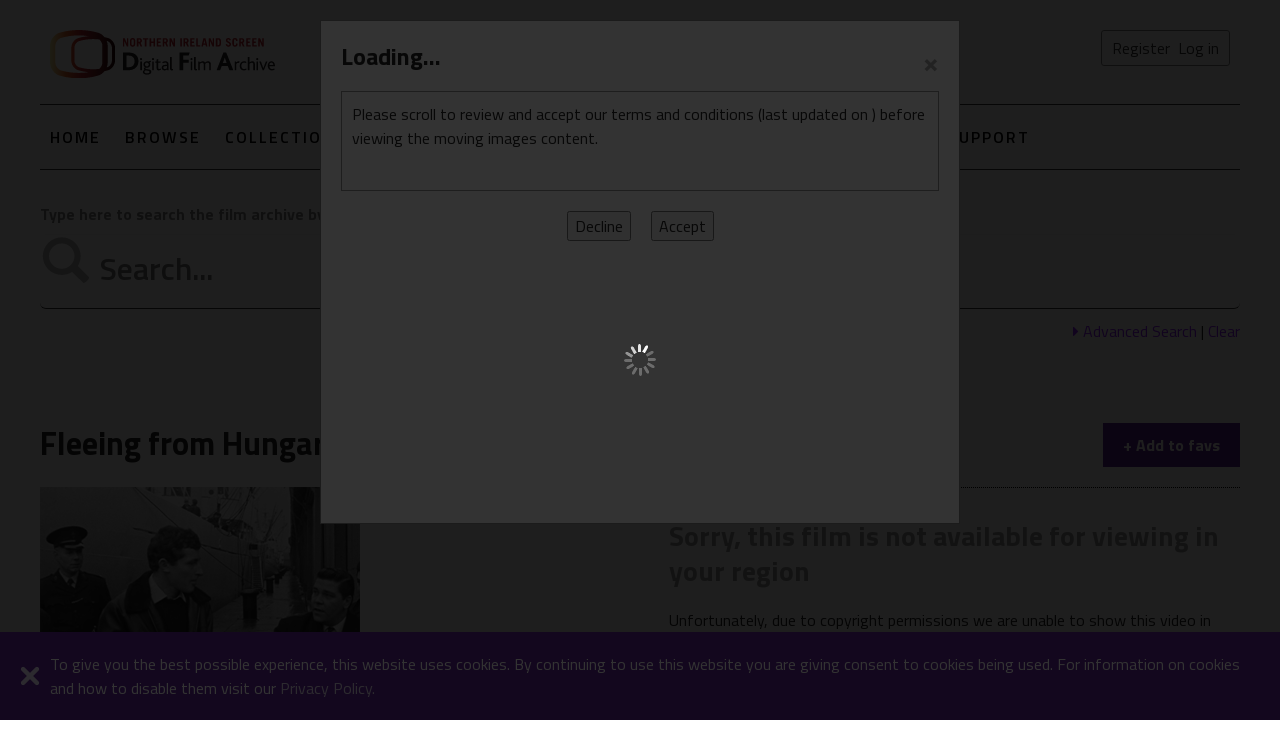

--- FILE ---
content_type: text/html; charset=utf-8
request_url: https://digitalfilmarchive.net/media/fleeing-from-hungary-4962
body_size: 115657
content:

<!DOCTYPE html>
<!--[if lt IE 8]>      <html class="no-js lt-ie9 lt-ie8" lang="en-GB"> <![endif]-->
<!--[if IE 8]>         <html class="no-js lt-ie9" lang="en-GB"> <![endif]-->
<!--[if gt IE 8]> <html class="no-js" lang="en-GB"> <![endif]-->
<html xmlns="http://www.w3.org/1999/xhtml" lang="en-GB">
<head>
    <!-- Google tag (gtag.js) -->
    <script async src="https://www.googletagmanager.com/gtag/js?id=G-40MLSDEZTC"></script>
    <script>
      window.dataLayer = window.dataLayer || [];
      function gtag(){dataLayer.push(arguments);}
      gtag('js', new Date());

      gtag('config', 'G-40MLSDEZTC');
    </script> 

    

	<meta charset="utf-8" /><title>
	Fleeing from Hungary - View media - Northern Ireland Screen | Digital Film Archive
</title><meta name="viewport" content="width=device-width, initial-scale=1" /><meta name="description" content="Over 129 years of moving images from Northern Ireland, featuring amateur and professional films from 1897 to 2026, brought to you by Northern Ireland Screen." />
	<!-- Place favicon.ico and apple-touch-icon.png in the root directory --> 
    <link rel="shortcut icon" type="image/x-icon" href="/favicon.ico" /><link href="/css/dfa?v=ii691xhYRCU_EOFyKFLSckzT1teCKreBatjGktSK7041" rel="stylesheet"/>
<link href="/Content/font-awesome-4.7.0/css/font-awesome.min.css" rel="stylesheet" />
  
    <!-- https://fonts.googleapis.com/css?family=Titillium+Web:300,400,400i,600,700 -->
    <!-- https://fonts.googleapis.com/css?family=Roboto:400,700 -->
    <link href="https://fonts.googleapis.com/css?family=Titillium+Web:300,400,400i,600,700" rel="stylesheet" />

    <script type="text/x-jsrender" id="tAdvSearchCategory">
        <li>
            <input id="{{:~category}}{{:#getIndex()+1}}" type="checkbox" checked />
            <label for="{{:~category}}{{:#getIndex()+1}}">{{:DisplayTag}}</label>
        </li>
    </script>
	
<script>var gPageConfig = {"TC_COOKIE_EXP_KIOSK":10,"AUTH_USR_AGREED_TERMS":"no","TC_COOKIE_EXP_HOME":30};</script><script>var gNetConfig = {"IMG_SIZE_M":"?maxwidth=320\u0026maxheight=240","IMG_SIZE_SM":"?maxwidth=160\u0026maxheight=120","SITE_URL":"https://digitalfilmarchive.net/","MAP_LON":"-6.855468","MEDIA_TYPE_DOC":3,"MAP_LAT":"54.687278","IMG_SIZE_XS":"?maxwidth=120\u0026maxheight=90","MEDIA_TYPE_FILM":1,"IMG_SIZE_XXL":"?maxwidth=640\u0026maxheight=480","MEDIA_TYPE_IMG":2,"MAP_ZOOM":"8","IMG_DEF":"/img/blank-image.png","SITE_AUTH":false,"COOKIE_MODE":"dfa-mode","NEWS_EVENT":15};</script><meta name="og:title" content="Fleeing from Hungary - View media" /><meta name="og:type" content="video" /><meta name="og:image" content="https://digitalfilmarchive.net/uploads/images/_media/N1568_2of8.png?maxwidth=320&amp;maxheight=240" /><meta name="og:url" content="https://digitalfilmarchive.net/media/fleeing-from-hungary-4962" /><link rel="canonical" href="https://digitalfilmarchive.net/media/fleeing-from-hungary-4962" /></head>
<body>
     <form method="post" action="./fleeing-from-hungary-4962?id=4962" id="form1" onsubmit="return formSubmit();" data-login-enter="0" data-submit-btn="0">
<div class="aspNetHidden">
<input type="hidden" name="__VIEWSTATE" id="__VIEWSTATE" value="Lf6o6fv8xR8GTMHU+p344rWmKFyYcuCvP51ZqEWZQQCwMlD6/ZcW6L0530dsLATmrHOAa2Lb94KH4M8ezd5IL8MYJ4F306GtwwETSQdirDiSA4oyTDEIhgbQheS/ovX/UQDRoK0DlIQI9LJa7SAGo/SMEHe9wa69oWidGIrBDETec2f6pUSkojYFmMt5mb6s1JPd2mRkogkL+DP1T+kmB1Lo3DeV+bMYGGHY8Dimns1On8g/bnqQcDZtE9wXtO+XVvFA6JxpNRcYLUGJrIC3OFCbIaX9ln6IGUtKutvIAtLttTZqclL15DdT9r6QG/dp6WqNSWpxkWI/gVCfZo1dm39ynm/83R7pUEqTOJrX6XAm2IuBT0qCINm2LR5vscEG8/Wg0SSj48UL9szysEWofg5YcLEx0PymPWJCYcdnTCcgcWeACDSChpulJIu0/PSeCYLFKflp/a74br0CQEWRhZkkFSnbaKqjQ59cQT7nJ3XJYey6q2pciO8wI4PudJtAZ8aZmGTYI/HJxP+D+dPqbUSm/g6jhMa6/JfZaM1VaKcgdDcpez0ul5PhLfh0o1roAMu4/Lk7igrBNjn60QPCV92dTqP77AjsXUXJPuVeEjEbnx15gjYQW7KnkUgyYTuH8r5YtqwB9CX8pn+Zh4+M1bS1YzknPunl4apWXbFmSw+Nf0CJdcvnhGZzkplN0CKKmT7iec0h/o9pBaoZ7mHvivp6RYLJUsa++bH3VQoIEx2UmCXnhq9nIHcy0QKq9/Fxgv87X/tdAEJFzwdix9waybT4wObCrSbsQLUWBLwj3lB2fU63XjstYiE3ZTBnvS0c3dSo5RmD7tSmocjA8AkNSejzqObBsWUc0Yxn8/sNmPeD/Uh1ks2MyzyWptnaAvmn7Y6sg7czwWJWJmhVl8EYfGBo+24QV67pbl4h5tL7t/kMCuOfUUznhdYP6T8Ab5dQEwijAFEh8XBz/TrvM0GCdEVdiWmA10pHfvRbXDKYlOo3lzL3EONobATIeCy7PCLILB86PMNZOQxZeAV4IGTZGEzsDyTrJdlnpoKv3HE/vuceXRbT7rO9AMlBNFMN2Fc2iuugXLYxI7R++ZFBNzeCFP2sIWsqVjCnbJSJWQkgf9WgGJTiKqQjTQQGJVE+j3nY0iaxE1A2fsCViU6NeMkqXUb8aeJNvaHex6yRsLbp68wX82EimUXFvW8JvJ/1tNHd7p/hZm3pMY/pK7BdrEx/2Y7VEBHW6oW/[base64]/Z0lKHJJPYPk9fTa59Nyvgrd1MmHXRb7fzTSyl3DtkeNmKZ38IGTlB3q7fOOApes/Mrv9yRNnMdkxE4C7PUtCulWgpyYBAZy3zpDoN/MxwGt9/Td1eg/zq3szkd65YQ+a4Yh6FpbmZIWA5fqyhgI8hywZ7oWC0WWjMVDCdoJId8f7o0De157y5zv2pEpRNISjbOZoRf6QDeTK1m8ELhAOTzmsCMfuniIabyZhGRzwpn1bb1g4URX/doKzwvMSlxpiKkwzW9N96HKlgLP6Gp68mfdPUJ192iYgroGClaBmpbfBVw54aQh89bEsOhBOz4OGtNCyAV1IQ7pbiXTGmxil5zlRgXU6FzOyyqbB9hIfiHUuOwPoSLikiOTdnqE6jqF4HwB9aOzZz3wGWX28llVWidlPRbnMmv+24eY/LX/pDCgsVUJTVmO1IHSS1YQW4tqQgxGHkqIrHFvFXFwkWzxhelJZaYoKoh0uHuhPLDmqK7QqCKyjJl9GoodZceE1gsVgDBaqHzHwqR6e5z2MU7UICiFscfzBW7LtwNTA0TK3OrCoASONcwjwsoA7wmjlbyF4uSLAPIihKPqUwWK+81SMyzQeceZbQ+CXzTIuwF/NXLHX4HJOhGip1UM6C7RMpiL4mgF0JB0RwOaY/mO56dEzJOluBOS+roESxdCSN8QEf+1bwqXU0LXycG/4zn4mRmXSHgmmGthchq095HioeUaNZerKKMI0QCqxHXCPnAC6w3g2tbw7doTM0isW8JDs9fNQu/05vt9SjgZOv8braniz+r/VU7J39i9EvJxMPTPIc40aWy8njlucwChjIsknucwr3n+3ZkhWZl7kTaLwukchBJf90gvZhSEGpdE1yBi/hk4/6Cm4pLxiW4xnxAXozBywcAk1bl5OFhjLmky0KPCxX7WoM+l5kR2Jebe6OOWi6VCtY5U2v+nQE7QHDiK4jO4ZBBqNyJDVEm2NDjgcjaFBaNkzQgezrsep+9SsZINsucu12kleRXOrVK/FFxFDMC125fnotV1gi1S9zc7TSmZnXXPOVSwshKpYmIGfQHke/PAd/2li5rfTPkWqx4iuXWO3BaeH/6vfnj2tX1JDLeAl2KMJGMzp1xJSToyez6Rrcjn8//0pH4vvu7/FOnNlmni30v03EHFZLVqiML4ftTeHdTPRwehsWrfIXd1sIq0pADzrzoAW/gUfU2oSHfSQ+7lRX084zTTtrLgTFDMKSCVe1X9DCLErS0qNwudS/P4UtaBr5QI8cmySqGHIJM99IntmNRnB+N28+vqh5KnAqtmGofmyjmuvWX+g25L0mS0eJHPzIFdyTjHob90q6ODnlUC1Dsun7VSN3HKBjE3jsdpVyMSYwHa9PJkS93iiGCqhkFYLvkjSqd1yNd7Kp/A+MmbWSNlcz785/DS5vEiqwB/m6KW+000X88e/HGMU2SP1XLCZ+tz+aYuIkREEL+1WZ4OcKwgf5cdASUclY+HlESj0AyWhTw6pQJNlYzyLuRt3acCXNk3tvYhtT3ZLf0Kfn76Ewvrs98HQZ+W5SiTCIx1hx2Pa304MmYNUfvzOrgYyEGYPRHBz7BXdSFDIHPiz13mjaKofPdV8CDSSo23q7WrijGGmv/o9nKfgvLmq7NXg8YtVHwEZfzVT7udm23o/[base64]/JaTc2USdRMqS/fOWa7JYN2LKdWuAS7XKLcAMLqkP1b1TdwrmcDdqSIynPpaqZCaeJtFF0N2JKpsplHwhf77Ktx4OlDXrvc5EVEnnIhqftXaLgvCW1zkqh8OYTpx/uRaqTfXKtS2UGnrvrkl9XMzXGHOyCflp/7PyX09QhEe1Jj/vjyCeM1bz5dZgsYBDpbhb2tvm9esl6CGHCkdGDgUX4ro8d+al8DR6wO9u050tPHNdE316rx2uruQjdne8JePbzY6yptkdmZXfArcTnoqYEy1b7eFPMgqK/tFXUdWGqzEBog8w7jmrU/DhRMCr04VvU/B3P35mCe8SqyAE/xGyAWYU88H37LpD7mhYfE6Hh/U7G9lhYRsmF5gzPzU50BZ9EaKkKaeJVsVngtZRt8Oex16oclA+clVxU65aJyJDqn/3zy8HNz/wmzCnizh+j9dFVXYatAMoZFKN0YXsrsPoK09DFa+3aRpY+9bfDA0txMbhsYD+I6BV1C/i+4bXXdozMNF2a9BKVPCw+JueWJtzeOu1B0FTXzdvjNKBOdsy/SduUoC33+2iz6qffxNtHYZM2KHMFh+Jmac1SelYfdkYbOTLITrOM67htjGh0PP9G62I4C5X40gEwf6FwLyUmg9/jX+BTRu+j06IB+7twHyC7Smrnswa/M0HWRZ1sPCMcIja0cJhpASaLbEz+pq/lE3UcN3dTZOTPbehzn2365oqEWGMNIqV4IvZ6LAt/AqcMFWzZog/0GWVt8WBCwSV7OcTQlw8JFRWGzm8sg0TNH0qyDUU+RDS583ZQVeMfH2ncNuaU6n9Iyc1dzavP8v0kDG2obji4cEs8Bh0A0pCK3WvXzF1+u4PNllZFX9gFegE812iJrRGN8gOmOW6POq3IdksLv9KfvVcJNW1W7qbC3/gJ5UDu/[base64]/UfzZgqQ1kgHYyWCYJ4L4qbClX2bqYJ/oxdm103/bBfeKLH5foJr3RBthCI/4I9VCeuDcH5V+jpXeYRjFXSX5OWfgG4GQ8wFmWyrAIv7DEozUoddwUb/Ssoh6hfktg86Re/WM34raLNTkrEfOZZMa36HhUNYFMVNfm0ql9SIId5QksrLlljTvXEHbAAaKJeBm6e/CQhAwXPkBbmHRLsmfHYbwraemodYSVAUA9N2rbEOzl41PT98fCNZMdzuljebRwDLamWLzS/I1Tnta9fIG+mVyY+Ss889MaxNrdy57jYj80eqASWYV00k72t1MN5/zP+s8LUZLbr5MyhU/[base64]/8FSTaqmTUNLZlFPT04VOOotApIp44ib9vxYec5OM118GnlMgClX/eQt0r9Av6Vp/0LJ/EPYkhuDU6jvOZYeHCFJkXUfGzHCkyuIIqk8ylktH8MYVbIbgcIyziqi091buLltcJAaq/2CoP6tJFF5pfOu5rwtM3dx0MnKMNHUZI38ojtGtD9TU09kp0iH1/HNMN7PxAfvpjLmiBpJikkWhSHe4X+iZ5C0/EE064CeMoHK5PjUKiNTo2FeaZtuj4L20T9o2vUiypGeC6XpfH7HwJ3EDUKzLS0KAvAad1DhOsG3tvsILwmLE+M6xWgcSpim9briJL3hrwn15iAPmiRQ6HUBp/rVliHaKGVsgTz3IuKAtNEFObtpFFt+HCKPq7+9tPUzpHC5zglBpEnd5kYP0bi9iu1mpEQgZUf+xytDJsFWjUPI6h12lJ35IW34Y+kpEpdB1KzXPgOjeQ9j8Ngzy9OCYQKXU22Qt/kM+ni0y01vot/fhpCiHXmeekTqWY7T+N6e2BOUaF8qf+iQ0XHkIDf4hRX/HIx0TvdhIPO4Zwz0my8Pi4u7hij3h7vydT70fS85Cp/qumPtFIrBS1MRubUSjqRiBxKQkaIMqRLQ2eTysifKNNQGX//XCxjOhUJ4aQmxsE8g5Iuk/CcJFupJLXLV89Z9Jd3l/2OAJu8IfBuuBFnFpkKzRmIDo35CuW8AEe1tfDBDuFPbZiW2LTQiFOE1MiPZUkCxV5jJoLE12TCj8rs9BMKsAEA7oigXGRn7onU4LjWzeC0T+lF9MNX1Y6cWP/n+lG8VwIyKOKxN3e2OdcOhXQVy2p39Ikw/CiCQKhV1eLutSxkOBcmMgvXJSxuz6k305Mnr9OMUBU1eoKKC+48pGcwGp/EjyqOzaOOHJH+JXw6a5sO7dkbnn4BjUP8SKxVzxkRyJyNlb1ravv7bCkFk9pqk2uaTqJXgD5TU2HO6uj5RDRAW8Vc1YfzvxiK6we79BkJFB7Kk7MsSy2OOU2orSsOoZjZtGnVLzwCPWPy43k6CyUnBfkWWHOyBBBApeKDIB7QMZwkCKdWzpl0c3km/OwLrFFkcsavNPlTrVCP+2UQ+3Gme+3ac+MGoNr2B7wPO5H7dJC/knONgR7FyTGvkRgwo9WMM/n1W0dnN4IoLr6b5L4etSg31NWjspovn8edZh2L2VhmRZ4Hm6mmiChkX1q8m60R44aSe2mfam20HVznOKE6asdihavuqycufaClTr7QgpbNe0PIM8fypQILSeRmvZHlsMLlnGB/OPQ7eEQqWJBstBxdhOSAduJDDphiws7tMBuwIDGqOFxgQgkJgLNE1R6iOpoIRIaFAwKwFutFSLenE4Z6ADwdjR5yyrlUiMiBhFYyt0XsK5Fkt6/uEvVyHDzfGG8GjXgvs82vwyR9Mx8e2wdL6bUv0fEpBz6YWrPZ+73XCE2gmIV6I3z5IMpLMDJVq+xUSKxC2s2gBvnFF1z2Qv9tqg4qaSB/EO3ajoMfrW0qjTTdFfO978pGwUPRv4t5NIigZBTOYBt9ol2FgJ4nptqV5aRfviXwebjYSaUlbtYBCqmRp1IjVtTiBqydEOa2sOMmUISHcFFAcCvmaYLquHWSMFhKchhkiehXOqt1bnKbxA00HhBpsqoqm2/Y0CTnuin4ihD4hP/rgEVJdSCjQxxU1L1Qt0gTH5GjWXY+strLLA+GSmQsA2EA+KryOAjPHqATFH5mBxxCHC+IWau4v50OG4bt2vyFl3IrKLYQMZDlKFeg6b3Cm/Emd0UMcOL146tgZBOtvhHKOh3OmcRCq4V+7cagAHJDFF2zrp3BkLF09n5Qgf3vCdGxO2h75p2zDU8aPogaQyxomROefdPishaEkQDAt9J0R/4zBGD2LsNcaABNshuDM86lPRQYuLAbEgkNTxTOv2nrO/JGi3iWCrcJvzk1RHI6JufYrFY2v3X+tN7lFZgmjW/nQM61IHHMzKYL2ZQq9wMdaDFYgUa0Kf0Z5x0PgPtnlbEwr8SfUHfFSdWyvcTxKh+4EJN5tcRFXdMmCeC/oM/Zur9bL6EayvKt6Cb9wsSkwlC2uK3gXUuFmRhnyUWPQXoOKWL1nSY2YIAwRblykhyR/6LZ/LvdeeiHd9kAfCff3J66mqcvq/RCaQN4hZZrMr7zBkcncwGNa+VUPmGHc5sotzWblCdXKhB5/0WrU/5pBiENXBJUEGglliHBJWj2eDbZGcwdGjn1z2UGVjyAjvviKK567CQHeDNlS+T7IKC6GaPNezkjEFuqk0nBksNSeYd9M8HeJ/+T83knDYlffusjt6hV/UGFNri10Sye0O13bG13rP3Ha1C3kgnbMNpG9Ga5hkrqOPStr1vkc3W19CO4K98bSaUA4YrPnUrFd7kizdi71wEbY0DiU5/yH71jJ9jBuswrfmxZ1Ydf5jxmCUsbtx/tk1k3QYiYcV6d9IHrxPO391CVHYqPcZDAtMfp3y5O0qzJdB14IF7+hmXJb0JWZ5GLWeSLC8QUW5w7cZQ5NweDP2W3fncp9t4hq8TYzjcy6Xwy2FgszTOWY9uLVrA/KKVEzzWHeC+ai6ddtRYhiwQLIu6xgUEnOO6ybpd+PLKBUAUNornYAHXW8gJP6IkkVlDTldcS3bbHsUI197wmb4yScRcBgDzWZESYPvvmeD7iksEfPe8WIbwOenPd1BiWK6sJjT9/ahKNlQL8O21osTVoiHJ9eJo7VdysAC+B8C1BeFtf0Gg72v6oV4WYZfH5ilz4AmEmZh+H8qQl9jHODob/LVCWq9sSBHu+WBgGcaTTqEaJHh53tGTvK0+3HCg7G1TTEL/qeYSfGLUawMGWnDqolIwVTa+3GqvzM4mRk5izRESPso06X995mZ35fLmZ6pfXsGf0lfhOpDbacA598XuFU3MtVi2rQd6zuzBmF6sHY98/QFCt0slRqInZ5e4Q0WjUlILQmwgV0Oj2anv+e8O1rkovaghNKAVqHtVmeOXyFEuhwn2u3gDywM4/q/07OSWHFfHlNcX92swGQVAoMV59t3DUR0ZFGdsPWhmjzdnZp4MJOGX6K1TWweoRtZO9PKEvQR+oO5PPTAekDNw1AR0eX7uMw24kjBJ/XkJVU36z8G84qlEej5fVOzza9H+qaIzLoF+Ja5imcNpEUPasXuu8M63ia9PDy/sm91mf4OIWEkfghXH8T7RUoq/NW3o2q01BacKcnJYGsdBITIcmV83KMitfeRQsDut3cr4UTYdIEvv4PiOFqjEGYn8vTsRL5kZjpZ24P7chrqHY6OLcPAtfpFaZzGEjsn4kktueROQwMWTSu31lT0Lk3esIpy83eZODsEq1IvcqweF7/[base64]/FQAhyiUqGyMxBeRis24TDwWjt6yfCEJyKPftHm6zhVZ59QZYsy0Fo2lfxIqUE2zgHEpt6Rr9l/DDCwO+fGh7Eu4BWZnqIYX34sxGIX001a9OWntA62NK3I9FSBkUriM0jK/fSGxSICOvKB8cz1TKNZyYWFodLsrcL0BrD5aot/cQ747at60FbNV7hTG/[base64]/OMLJ60PGO4Ev0mhRR6eHZEh7dCW3kVAqMqYtaWuQ87wlUM30QXDRf7TYUCWF+zjlZ1dpz13x0FKfhr1oM8qmrB9FuFO5E9iJ+4KUxJJ0y1yxZU4QWOm+pGk+4x68lPZEWC9A/6hAu1esgVGSbmU8gQRW2IRfw6QDCQxZGhbiAzgWie8k8QHzmWgREmvy4gB0NG0JFEjOVRbQskakvCdWZrRxGzMW4t3gQv3mKKB+f2hkbCHm6nsxmQMgzxWIyV+vt3lc2WiRgTRBP15oA8IvITpDj/0PluLD9ypV9KKiBAB1+PMQhJ5cR+gREVdJTSsDzxgp3W7ZFfrgAnNCihye4OodtK2Kgc2K/RpPO7n6JoETTnTtGKYdt3sFgVP8fJqhMh3L2Wsm74e8y5+BZHkyWnpNDfolfnpOv78dnxbYYqaqXgvRaHiKjzyO4QRjT3wy7tj1Q3VsXgTb4k1EiIPjXqp8mf5RgYVXlrzqlX8Grs8hccEk1mPacBWjSUFEELvsgvhGBIE1Yeuo2kGEDJ/1UcOL3EvrJGEzuH5ACI4DZjScWR9PH//88bhdGqyrjuu3/CA15iHCKqtKB9GSwFNFQd1SPscTeHD1Bi5MgH1mc8EdnXMFhWNKtlYdCCuhRocSn1HSpwgGhYbsO/5kISIAxekcefv0Bgm68dCctd/j2BUYGLYSRy0ZUG78++6+kVPCShMfBdvGomdWirquRafnxg7E3vUyq9VVE34VcxIpFNGHiL5RpkV9O/HfQ/axDwQNriPq3SwkrhTfUsL00KLUoPBy1M8cPSm4jpBhaDdaIb4ZmnCm2af7DW74lZOXexe5p97TW5IkECmEbmsDLSvkFuX9XWNChTdf0ovVFVIrxkwBHQ/2UB3jbyX1+DL2J2tHwBjgq04oylCi1os2skHlr/iMoQFSY1xZrSqUfcAY7YyrPITrNkypr9/p99OU+JSp5K/LWqJ7kYishIa03dcN3E84gtxJJwAHEWs3B+1htg85mFDGy+lndKJTFjL6DEJK+6PL9ODoxmowCmYP+cp33adFu7kAVvOxaGvMRz2/pHGplrdch4wNof+6MNKrInLlTT3VU154VFPcRKd/SZ4pKqBlGawvmaYEpvsEeXw3uV+kGGTgGDI6IpoUJS5tpv1jWggdfbYplm8yNXyVv4A2YL6S+8aE9vOxS/jB9s6qKSXK2IQTfuRshlgIh0Sby6KzWjmBrXe+7vS33bthZxXxZqaHbp9ZBZaqnU0D4hH9wd37LvpXTmXEwvjgwGEK4AApc+G/0wt8to44BhQsVbntZ7nn3kJZOZF2bCJ2WvK+GS66EiiCrzcfG+SG9GZwxeb0cjYQ2j1mnneNBp9g11+K49Q9YajjHQDrPNFxRkMzNbz8BwY1aAff7ipRMfOPFY7Mcoik/[base64]/2z0rR258dcS9T7urcfsQNopIyA203ejrzFx7PweciqVdswEXTHPRFrox9gGUfphdAIW+UOpIUskEfsX39Jjt/RKeq7RSk2yt3gvjg75ahhf2G8ygQQgkLpj5VsB/SyQWUJW7AEOwLN8tJ0xienSg9u4LSAMX/WzBqXOrIAiWSeZNhgDXwCbdzVuWfpm2lGVdgzR/jeph8NOd0Zi8d4PU6XQ9gaPTVD7xdcHNaUH63NiRI+z+j8p0XlqrJLjSlGEGFlo82hpCgGrzSgPT4xs/qrnnnHflG1NLSd1cN/6iAiFU21FbL4UCXbAOX9kH+wv/nR4fyzjDxC3cNbsD0TqyAwWIx9e4N/aHc+CGhUm5tm7UXCb030U9Egoy64wgkaFptLAfAE/4aC02eBH/XYl8ZtL/pinDF6GNV+lZChL0DiXzvE5BkUXX9V5Cozhf7oWRBbE44v0R43+VKBdTryhiHjz+4vXVWGb/lK99xbt6R+2flJikNZOdo0ithTiTtRec7CVYyGGDxvvDGQ+jhp9QgXIXD3FPi/N3yjDeW0h5oz7EDblmj1ObIOlbrBYi4uSc3UexddUFymVJAb1GD/[base64]/DecbNq6Yfiod+bNSh7pa2S7hFDLuHRi4M2VsXeYQtJl69Fk0p+HWO3X7LzkK3zZEMx6HXewvaiPXEDgCnJppXZJ3yB83yugajcz74ZwrB/OsOEHNx5mHSi/hr9XnR/[base64]/9k2s6M0jG3ufM7eTd6qX/bM+4wmGZIrmhgX8Uwq6ND/TwbqxOnNlN6LcM6OUkdIDbnGCgIfw36sO7aibjfCXZiQVepGKNuHidTpRAFTf3+L1uVokdjpp/WwhcQsPnaJxd8m+VKHctrxTEZXbfrJ8JX5oUkf08OlnaGRYF/qyC90elBHLgk7F0cqs4R0l8FyywCNRvqMJUCXU4k3yA1DnYGJPlxqz5foTWG6nv+mnyDS0yGxIHoKWgrSA6FcTIbkO4e2lyYnwHjRCQtzia+QIDa655mjEUzhEbbzUJ89idug59agqPjK2kfJer/ZRrfNCyNeojoOlFCRT3w9BUgZ1slnljt6lmvy5QiA50d/2/tMWDjakUhhu4Libl9aumRs2WUcZpr9Ec/cH+0kUGQeTABWjYni9wNwTuKfC2mz/JWkttPFDcGWYDBH3xfpLARzGoca4Krl5YNa9wurf+CapBjmPdMt1sPVr4KCMFcni0R1TOc2AQFmMfZjGKeZMbM/16yKT77bO8D7tBTWkkcfRUGIoOnKGKtJQoZMCU5J2NGc3aNfMN4142l4ci4XzDvyizrgQEh1G+CAwksp+GVBE4LK3lLDLiBusP8XW68KU5P5qKxZc4E8aPvfguKa01XS/0GUFst/x76smHLO5Y9R7x3rM8GKZ0C0qPexSLnVUq4w7gXtUrpdHUiTV4pcbJ5WSuLkaDVuqyo3hgdx5mCgc4ppG888dL10zwxGYQHrmyqMSPseZpo/6dK3P4rCSO1E3z1L1QSqgGLH2iLlWaCJdBNSafHFudBbyLOslnEHcg/DE/oXRhnZP8wSRA/[base64]/cW3mQAPfuaPPOPASTw8vBVqG1TpGmyNakpoAnELiRyoFMoSbt1QrSmSXTy18BHgtrLxuoOUzfcUJiKPT2D31NAEGr7ZTxINvaMiWZMCld78r6IbURCF0uYf/LayLbs7IbaG9dOrEKpbvJntXryfY4tUHQS9dObQ81L7Pd9fyOGedPyVF6EIcbJcPxs1uVcSVjLoZ4ZaVjzdpJ/DJ+/RWvMNEcjxE+HxsBeHhwNrET7/hcbRu2Qyl0iBmha94talWh8hqjrE1/k/wzellhNwRoCrzjHZuQr6eQrntsKh9U0+G3z7JsPZVMmcCe7YOVVfVl3fTfkA+mBiVqNPIk7ft4RzhliiEynOjx+BAcn5eCm06vy0SFdH95nMDx/KDqH/jd1zW2kH+mNMp4sYmcihkfPp+vLIwF+ds9CDkjt/NtPIKj4y276AvcKrCVCOlY0p/QdM1OOSVKnx+O8YFw6tBEAdUu/XlOw9ZDUj8/bmgJBtFS9VTlIL5/sdUmpmTFagq+wHzWld0nmshwjNh/v4RZN0b6VYQsnAtGiVVdl7/gwUQBvbyPlidJtPnkTR1CrQhu8RztSYNw9lVDlkoS5zo3h0SWVRZ+aMvEXSbBZfR9J0UuX9QlrxVd1Gx+ki3on4sBy2U63UBPGySjFiFWCIRC/eoe3f5EtW3V5gqPOykq9y8LAY5aWBkL197xnbs3b/5yPLNQYtBqjwV2wDqJuQL36Wk1mRqaOo9yAhmfed1XqeuXWEXVBxBeaCUbsqFcyn0CGtfbcZoeFsjYdhXge/2DgClCNRh/[base64]/sRIy0YeyFbUvghXF2dBcyFl5AXK6oTyrC6vkUbJahh345U4cKC9qQ+0h4YP0XjF66d7jLjJBjlerxJaLNh8bqUknsQiMyBqVBT/b6E9OEkpD1FikTbnvxaKPJyZkMdFOmsN1fR3rLbFx+I2tWD7Fu0V94hB67uJumduX0M+FCuZ+V24xnce7Qg1mksLy5nqcN77IAfVyoKF35AKtVPI4ZxBmzUE2fkhAvYd8UyuU2Ee/NlPy92f1OEGOUGh4r6bDQZdwae6CgGAuFmiUd9ASkUVoaNU6Y3Ekat6JL4/tYodM7Z1RXYtOIhw0ceuesNhX/rk6dbVQh+FbvJCG+ugPoMRY6VJpRU/daglDVSFKKux6k/ArokJB4uYeASqzO+m2Kgfqbp+dGLXiZacZVWNr48iSAZDWoi1qZIqxvinY9HvRgOp7fFKqsec2WuVPNqAObAshqhvD1LlvuELRa/yJRwwsUmmEyxddXHYl0S8VGiDlyUdUMWh/lJVec0KnNwnm11v8EfcfwumC+UJWrCJfvYKXQVrGTeyWoF1WoVfhUAogYQU6QRFaq+FUC6pcAD0oGE4v5EoNIg/CqUQ2+6rFuB8tcfKXm2hWlZwB6+tj7JPi7DCkFEwO+ZlF/KXYEEtAsjT85/[base64]/QKrAFUYs/LylO+98KZi3hxPuozedGFbiuMehW5kkSuCQ4ifybylFJFyoSdsbATT0wVR7pK4W1J7UoF7EWmD1c5cAANwuGF50s58cve+9tfbO7AqZTR/wm3f+YmMHlWOfkib0C20Yu7abB0cM78bVkhVS23VVYjI0bkMNKxJ6WK+97Au1Q62Eg7p9BOZDQrACbUsB3Fy0/n9su/XKZTne7wMq/bIdL+GYhuFAL1vLAhuV3BWhbKlQJgFThEprhJJURSp/3ZOt5buEyRxZkF1lnPhVhlk2QQY2aCmxsYd29O5TrwPDiZ4OtWtDtwWaMYPK3I3vfiJnDaxxo78mGsz1TrdcHfkesnWfjKFWmVwalZqeQMN6NBXe2qDLWbA9H3TR+CplKiNX0BcpaOh1vdnO3zbvQ167mUfjmWsc9pYDnhrmSnIu1TgG0EgoJvS0yrBlbYQetmCm/Oh0m7V2IZ/FOIUrL6Y3GqJzI8xk3MyegMovo1SzUBQh5E9IBIJ1gRKCWsUvbDaoanm2uWE3nwOJuuN/[base64]/Fae5HyZvyjmKuZiq44O6vaFzsVJ3VqJxtGhwgiYUP9Q+iwOVnXbXD/5gQTKRC22SFXMnSyFrwqUx+nmqS1GAE76scArlO5GdASS0I/A4RaDWQyiX2u7zHJm98PrvHl9b4eD9NCqW56Rf9mRHkfcOg6x6ld7aBIzAQyFTmuon60pojd0dehnnjBHsq4nz47GYZg4OREIIyI5DOrgAyVpSi0yYxaff5zht9Y1Nio3OagdwX9RIvvAwsCkisWcMEOuIpUwfniwXUIKS/RB+x5Vt/xIG9mkoFl2jPL2anoze69j0RdARDhCZKIA+3YWNOC/bB/McdoNtE6jMOENgserkJiTVg4ZHyvUxyo9g8E3kChlKPNp8fpt7Nm+SfpVAxfoBnEKavMErqhupi7N87wEluIryK+KjcbPZQvBLzqekrUfNN9vDVkgIxCW0V0K6dJ/wQqQ8P5XY9XsJIMABiVNeOsMPRiM6avFPB7GS/seHidfqda0Tb/jeGKBKZ1VexKlO7HcBTGguc2RZMbqnhhEzimLFF7lMyrTfqElYWUP5pMLX+7Q/CeXhpBrvle8NH4CRwkQqT+BQxWTnMyS2i/E/9hHDQEG/BmQMzOdX4+ZLZbDQtLQLLI0zuxU4qBrC9Z1WMSbqmEZIZsZl6sxrY0rq+/oejqrHandz5ei/xSGCameGotG7/xFDiXw0Hdtm4B1g/bdTT+nMxirhSGt2syUewyAK8464RRpUyub0uTv+BMlUKnbe2mJzp14qg6AzhVrIrBdOk9r02SZQKRBRhm5euxQ9aUBkT18Q9C0pxnWdg/[base64]/V4/jojWf7lLGY5xlrnefo3BakcOlsHc4Eu91XehRHRsm+FTvOUL8HFcToEtADd9rU9G7bRbPBjPMKlm6AkGBiy0SOQ/VCKHFpTlFcYiOaLCTDHbfvQ6GkWRNwMfUq7Va1kCGhl92RjUeFXLOxlVEIGLkuNLTA7oGgxO4cNYdg4lz7gEJu6XEeejvvNTp+fMgQuIvFZgjMGu9YTQPzy/8qNhIyAZCdv22bAQ5P+DKQURkLowb/T4BEL/ctFZuegzO5ygzSMAWpCGSl1oebtKLTakRW9ALkGNq7x+pVBa4oxFI9YjCu3LSBYW18nukbKaNCdcxilRYevj6v6J5Lw/swEmFEOznTCWL+2VKcMrRdo3g44w4dpUifnvn6Q3VrhhlNWxfRikz5Vdtjc5dFqO77f8zkwv+428SEcU7OQh4g3/6Y5RyFW6Fb6ZHNOoi0yMUI49LKuz11pi1o29BYXImxxD3bOjasU3LnZaAeCC8zfo2lBYhjc2A6JJXl1OEkUBtZgxJ8+SaNvAclXE12VjnZLhAHZDqTnZIbyrcge2p/JUMQz+ev0puufq4GDevkJGOwPJ9aV1icmHz+T/8M+Sb4zgaaCDn6M72qOg6ELZgdjS71RbjPu3rZsJUdTrGYVW1a8BBxMNaqhVx8Qn0gijRaTAzUzmD8X95ZCcK+DxpoXO22JUlbfwWmbuI31mjgD/JDUyqe12bUV6WRgBjH+nNxCtykkrf7yCPspfUJVIOFLkjYoWLkrR/N6o3FhUcHZJEwfaHt1IhGjAtTsLHeS2BcXabbHLP4GhssifZ0b4yUZJ8TvRGV3lvvflZHmF94ylimF+EibeQxuTiegpfNCGOehEYjH/uW8sxJNTzHorGs9zOhE66jUzgK9axS3QF6t1iBNvvveKCMsx46scTx00HbfyiS5hylQxZ8L6igvhKdETGwzVxbByeoIMIWfK2tBM5DvUUHx3NqcJeJtxObKvV3ouDNOB+fAzTw1AeHNejJKkUUe1zjdViO6/OqY24RUMR4xAwoiysiQv13eenIxx4YjcXrLqinJxP2TNwhjwV1wWupHhmGrCymVlzeqMSripE33k6dD0QUHhFVxqKHJ56r8ukLsKCn57AOkg2dCWXRIUrb0PzRdze5oGYPXbtNlzw/wZyhFLi6Ixc0R7UuGgw3KWirNY9jcHYR0HcsQUA9bVq578gM5Dqnn90l0tUkGckKDod/HeXuXxKz+Kqgz+EiDmrZvX8F/wzsMSMKaLeJ9Yv/enF8lHJLyrzWM+E2PgvdW7w0lLoMZnYSGf+yjnpz1cDt8bAnSmsbEl9VZcpFezzqYp3newI2oX4EMPOQ4/ZDM7AlXYTdOzpJtjg5c4B61JpgJTqFaNvsaNyJRMQrgNckVQzJGb8BLUwfB72duNuv5Und9kUp40M4/Lyy+AA1SnYoHxlzcap9nIgGzAyfpuhTrl/FMkAtCTWQ3kMTeSuwuyheUPe99cd53l3PKiHTQYuowjyRqAhPKFTlfWUK5U6hoo3b5KnMJTt1OXKJeZDEdzYZwDDWmbXIQ1qRI9aI6TgiQLZYuHYxINXnwlw5oymhSnP8DkWq8CxrMjrysa5EvVdn0amF0znjXNQA0YKjMWYmHS43/XUhXGDPqpQe9yMNAb8po277kfO8bLDICCfN8m9ntDcHrQr/[base64]/cOi58ihjgA/Xdg+08H2XbnmOxuWclasgQU0CFc8mJDozeLp49KTslvSKFeARZVEJgq15NwcA00Pz/t+9RXz3rPx7BisCNi5ttecUN3WXgxIYq7Gtd4bByJmU51gP+YgokpBqBVo4C2gbEs88+IyUXn868qxdvC+oYwIUHlqMR0QGPLeUutOa15fqGm/ZRRh+rXNdXpb/rRXFCjM/dX5atCCao+5okk8iHIxfIKeUrNNVUzS+S2sGSaFcS78h2CVwGhLRndMoDMyTjCAgLq5NtZRSxWtK6uNY+L7wai+Yhb4w8VUAwRCleRPxSwh/k1RmFX14798VdekpYZ0b0iiwY/TezJ2O6lxtJm1U3HxZ/0GeTRELPJ9bMrz6Obq/mFwvxYkMSyn/24WQV6qeqGm3PlRg8QnG8+fE7se8TTFHva4qmd63ptUharIFgo/1ZmUkhbS9EaRlYX6Ab0vMbAotFNTzSo0fMlFnV2Z+mD8A7wCUzA4KFGJXkf4T0LDZWuuE4Gjn+eMt9kL+DIfyAzRTu5FthfBAUo2WBXTltdXHFNfdFE96+E8r8/Jnpu3avlSWjgFBRanKOw2uExliHX6h6dPpO0SKFHK+/I1i1rlDOOmmM/l+H+6Zrv61JNxTvIYuTgEiVs9B9fG5kcXctbOWXjjaeylMoQ1S8+0uV9wnY6wS8tWHQhncWncHTxIPfalX//XrpK/Qa2FmakO9kmuANd1giLfSwzzO4Q4/zhdFoP6vHc2khcwZcytPpUuWf/80NNjx5EQF5Wq/U+OIByvFU+gG8KUds1C+i3l+ua5YgO9OF96hDDCDLevLxSZ+1gdz/MpYoLOYgruw7oRLU9YoqEr866yuz8EpMfFAiKUmq9oACuTMX4UjEPXSbhny3cwBTbErwCNbEAxEz37Yyp2as7FP3OeWxTSOrGuyiXKau0KyMyjvXfZnBWe6Bp1Cw0D8gj6ibMc8kx5XE6g/ne8kDeSLqEqQC6Iw80mSiwGU0zBZCfUaDwUUj+E1sr8wG/x4ZHHz3o90taSHgfQQYJvZykfQeZFBALS2M4YF67Bf7XOVCvzB0K6AJhD3R5BXBPbIbHX7GHbHVzUj9NpiJfBhSfi3i3fAX36ub/3iTkiaNQy0ADCB6gsR/DSUzhQWKjI/ELRoviRmB11dQa1/m1pcwpcz2G8CVgX6ymepC2vVL+YlV4er2h+GMXXiA3SsCnXfJ0f/bOS3TJKcVt006mpEEDDB/[base64]/LL+n4Q1XM46exVU6tFDc6Qvd6KibHDXDphMG1PANEfXLOG+YHYeGZs1gTf1IZOhXbOxR9iT1SsfZteNXmZaeKXw/reTVZL+eRzkm7OSwMvK4d8hoPZxIt5mehl5ARCqOGRLh5I/2NcWlLAm6ocajVcoG4nrchec1i8HXBuciLkiRFGgEfDVKpsqCxRQceSjRW6TJJeXBhmRh9GwOyiKyuKnRGH/I3yTLeKkO2Sk2qxIQSlHFYWfYvM0Tav8Q7q5xLZHJ+FSg2ScRZzSeNjG3kAXpGRvFTxEhsUC34B/bTMUoOd1qxvr4Qg+D4BGYPCcaFCYhAvsKEntg6tPIYHiyYtSjbUC6Cq6deRTKvwJkA+JWHQdDrqvMSs2hgv4l/jPbJHRfq1q7AfUN5gXFrKmpyq4CQaYoX9uJI6tHCBMIdPS527nvbXbvu5hbqhSNiNcp/UnKwtxIY/OcBEcFjqaiD9Ypx3Bz4dHitqO72iYIRikmRl0Ju1W15Ze/bVviNsYk1MoKUle+3/5t7fYqiAvSqBgj+5oMFKkWQur9a5kBR0FcvF+w69uvamRyIrPHMiAkif9tIml03DUW3Ov/kMXdKQNRrK9Eem8APLLun6tqvOY58WAi1g+7ElUGchaCQTTtInOF2A0GoavpF5PnXvdGKdfCfcQUICU4pIbNN4lJcjamePemiLMjSJ+owJD5HrKgs5U19wVqXYPXby6tnRwS7xCEFuVogvd8c1SMMoeX1IV0SdACG68IVPohhSlmIiR79IAQr8j+9q/soqTSdoTQ8knf8UKbxfZpAzUKjlEjXU+ys3cDSvAIlFoteg51IdamDDLmOJv2tPMmvcTN8fBLcadJKIro2A4GP24H79m/8uYxj6caAQDSg6Nkppk8sKrQVJIqeBQUvn8tuzwasqG7lQjmMtgoOjsuYbl3MgN3Nwp9a85UQt/NmbBnEOitNWHVlstbANhQ21YyqRk12LG6a1yPB5ZxPrnSLj1tDBYmDOO/MLs2NZ1qTmnal5Mlk+fCHNAeiu1hE4yOa11Wj33Bib9WXkATgmIke7JOrj6BsGQT8c9wj9o+/IV3k+FiQzcwKm78p/5cnJZdyxox8aYDJN4DrlZ6S4M4B8JT2w2MwGERLSdC9jDs4gp1UGRtY569SZvAq43lrk5yN8hShcX6rJgg2CmqoCv08PsSf5vzcah6Ax236RhgSoANAzrbIpijpZZOlZW36xUw602RjW20nsOXi7/k/sBmeqYCcCfeOiOLXCWAp5KrgY4TJ62nc5G1ET2SjOZO+Bpj8yopwrCy/KGrurK7AMCC+/KDzHywOUe1Uu4r76nE9qOQzLKLwdVVfwGzYcHb4JrFMzgz8xCXBGJWkjmQfnJxgI3JOiwNfheAbri/PEys4rORkUrBnn+NsmiXL0X7CFiniT/peW/pIZSSFNWyJXSgCng4yUIDgYCRkAEKmQrCdM43teWT+oDTg+Iq/ruiMWxJbBzy5yXJQ2Aznak3fg/zzt0YqOOLY478KTDKg1e5RjpAx8/CM5lopl8anCYemLcFgwKzyvYXNbzWWYtXpEJMzbBrZIGPJ3U44qh/E=" />
</div>

<div class="aspNetHidden">

	<input type="hidden" name="__VIEWSTATEGENERATOR" id="__VIEWSTATEGENERATOR" value="F93C166E" />
	<input type="hidden" name="__EVENTVALIDATION" id="__EVENTVALIDATION" value="j8VAWEVAFSjjkwkhYMcDPZG6OkuLhqFACd+KooMKRoBSfRHMrkPPd3X3K7quxDFbX22AJWnHBMxvMNp9D9OasdpN/51KS0LQ9Nz2rZHGNjg5QC3wqL4T2SB1IZ13QYa/[base64]/AtDGsJ9X1N5dPtPNcaTubv4g6SgTW7qA0qQd0FuWVxqm50KeIqiCsY2qgwrm8PacMuwCwuSZWKpVVA5OgVQN5YCNcEZb/C6NJaYglnbx0HZNLhDWVkR+ltD9UNo8kx88O+0BlIgsGWD2zs5fNMHq2SihmvizzQUIi/6NhicnYOodjO5b+fn2a24xVdDpvizD01I3Xp7L8qcpkkrVkBp+8tM0fgmo1gJcZOqocEUSjMJInz5a/fE7fgSeXaCEKUo7rudNs09Y5mlTha9AXsDj7noLYiR5vadbrEGVtT7MGLG0mjDrwFHGjb4YKOeRohOkmX3nT2IjC7OpDZ6BF0Fib9GeUucTDY8jg8/qxLbaYGlb8uK+AmQQ3naM/+HhzOdA+zd5G9VujqJSx1mmG4W9x1M6fmsV3kNwvqpyjKtMvJ3cQof5MIiPZGxsROlFHSv3z0DHoEKrXat44jB3EWSXrv3CIe1XSpexOIQck/qriZ6QlheBHvZIElFnRV6ooWtGYlK5UptGjWXdKer+q1nOAHhtQzcy7hcjGe4FsOm+ByKTNOoLnGRXv0TAxzR0RAXvgJJzvPo3q6QGMYS7Xknc3CcQyG4TnvpBgAgKLBtU6WPkEQZgguP/hN6FlPSRPjn5Fo9Ia9fDFZRHjLeDlInEdf6zpJNqXaWSfa79RYa63tJFkUWllXbOQ4MxX1klgC/7Q0VeY3y8xBl07RfmbECy9Ya9NDTuaeExPIUTo8lhYCjuQkklwyPf/[base64]/GxunLoZ3+hDs+qyYHt0VaAAJEIXgLb1XO2Fg9GY/1VGCYeKGmfBlQD2Fi1T0UoA3eCabAB30/mVojkI9PP+nmB5dJKdVNbI1iBjoN5DqZnGmVeep6GFZMB6yVoOnhjPHzs+0NmdBOOU9nBQb8IWV8fBOXP++atNhy/n7gT1ieokPlzsKmM0gNZXyIeydkxB5KjbHLySMkNvtEfGlfB+L0i7X8oGx7edxL2CmtjlZ33qnR4U24wFhC2rHh7/eoGGSzFPFZvwTBn0hWe5+j1EZlgrqvppFPHt79EIMzzlMmqDoVdPuJjWJrX0qowwzFp/gAqiKAejWqHL23EDbAsQTAEZ0PLyzvmI2dMLpEc4UtyhZoPd2T0KBGIeyyZ21abhc7G//PY8JYKf/lNF3S0qVywdJFV2ovin19856sWvoYjNxq3lFBizrUfE0XXKNs2o/dh7S0qQqvFaiZJHB5hbDqmnhFchGnz19Jce1Kv9itOtttSqM5RW+8uGfYziPa2rM+Y8WW90nBMRl3KiLKt3a3QDSrcx2uZSBquHI13/D/JMLbtqNTnvyA+rK9iXzHMknw5ZBNfQGdd3U41JsaH+kZzTX0Qb+WL6Aeaix2PG/5IOJaKKcyCCAfY3bQC6+N/P0H7k4jTJ6+taek4XOiB0u/cquJPJXB5ocHdRCtQ+5Ah7gDp2peVg7I/ZNzbfV2t60/B31gh2c0Fp98Mq+XI2Z1AQkwPVPIwIbXRxt/T1xiFFmNJMfAbpgsFIXcpRlme0Xq7SbcD/y3/d5XeaQvhK4iAt8ninZw52Kb3/9glfr0B2NC3WPG/ZZQ/Bd6zmd+VW+qWlMOtU1Z8AgDZaA==" />
</div>
        <!-- PAGE CONTAINER -->
		<div id="page">
			<!--[if lte IE 7]>
				<p class="browsehappy">You are using an <strong>outdated</strong>
					browser. Please
					<a href="http://browsehappy.com/">upgrade your browser</a> to
					improve your experience.</p>
			<![endif]-->
            
            
			<!-- Add your site or application content here -->
            
<!-- **************************
	OFF CANVAS MENU
*******************************-->
<nav id="menu" style="display: none;">
	<ul>
		<li><a href="/index">Home</a></li>
		<li><a href="/browse">Browse</a></li>
		<li><a href="/collections">Collections</a></li>
        <li><a href="/projects">Projects</a></li>
	    <li id="header_liSideBarTeachers"><a href="/teachers">Teachers</a></li>
		<li id="header_liSideBarNews"><a href="/news">News</a></li>
		<li><a href="/locations">Locations</a></li>
		<li><a href="/facilitators">Facilitators</a></li>
		<li><a href="/Support">Support</a></li>
        
                <li><a href="/Account/Register">Register</a></li>
                <li><a href="/Account/Login">Log in</a></li>
            
		<li class="Spacer"><a href="#page">Close the menu</a></li>
	</ul>
</nav>

<!-- **************************
	MAIN HEADER
*******************************-->

<header class="main-header">

	<section class="header-top">

		<div class="logo" role="banner"><a href="/index"><img src="/img/dfaLogo-col.min.svg" alt="Digital Film Archive logo" ></a></div>

		<div class="header-right">
            <div id="header_panMember" class="modal">
	
                
                            <div class="btn js-btn">
                                <a href="../Account/Register">Register</a>&nbsp;
                                <a href="../Account/Login">Log in</a>
                            </div>
                        
            
</div>
            <!--
			<ul class="social-icons">
				<li class="twitter"><a href=""><img src="/img/twitterIcon.min.svg"></a></li>
				<li class="facebook"><a href=""><img src="/img/facebookIcon.min.svg"></a></li>
			</ul> -->

		</div>
        
	</section>
				
	<nav class="main-nav">
		<section class="menu-but"><a href="#menu" class="menu-link"><span>&equiv;</span> MENU</a></section>
		<ul>
			<li><a href="/index">Home</a></li>
			<li><a href="/browse">Browse</a></li>
			<li><a href="/collections">Collections</a></li>
			<li><a href="/projects">Projects</a></li>
			<li id="header_liTeachers"><a href="/teachers">Teachers</a></li>
			<li id="header_liNews"><a href="/news">News</a></li>
			<li><a href="/locations">Locations</a></li>
            <li><a href="/facilitators">Facilitators</a></li>
            <li><a href="/Support">Support</a></li>
		</ul>
	</nav>

<!-- **************************
	SEARCH BAR
*******************************-->

	<section id="search-panel" class="search-bar" role="search">
        <div>
            <label class="f-label" for="searchtext">Type here to search the film archive by  
            <select id="search-by" class="search-opts">
                <option value="0" disabled>Media</option>
                    <option value="1" selected>&nbsp;Title and Description</option>
                    <option value="2">&nbsp;Title only</option>
                    <option value="3">&nbsp;Description only</option>
                    <option value="4">&nbsp;Contributor</option>
                    <option value="0" disabled>Keywords</option>
                    <option value="200">&nbsp;All</option>
                    <option value="100">&nbsp;Keywords</option>
                    <option value="101">&nbsp;Place</option>
                    <option value="102">&nbsp;Rightsholder</option>                    
                </select></label>
        </div>
        <div class="search-field autocomplete">
            <img src="/img/magnifyIcon-blk.min.svg" alt="Search" id="btnMagSearch" role="presentation">
            <input type="text" placeholder="Search..." id="searchtext" autocomplete="off" aria-label="Type text here to search the film archive" />
            <div id="search-auto-complete" class="autocomplete-items hidden" data-type-id="0"></div>
		</div>
        <div id="tag-list"></div>
        <div class="advanced-search-but" data-loaded="0">
			<a href="javascrip:void(0);"><i class="fa fa-caret-right" aria-hidden="true"></i> Advanced Search</a>&nbsp|&nbsp;<a href="javascript:void(0);" id="btnClearSearch">Clear</a>
		</div>
		<div id="advanced-search">

			<div class="search-tools">

				<div class="filter">
					<h5><label id="aswhat" for="advwhat">What</label></h5>
					<div id="advwhat" tabindex="0" aria-labelledby="aswhat">
						
                                <ol>
                            
                                <li>
                                    <input id="header_repWhat_cbItem_0" type="checkbox" name="ctl00$header$repWhat$ctl01$cbItem" value="21552" />
                                    <label for="header_repWhat_cbItem_0" id="header_repWhat_lblItem_0">Advertisement</label>
                                </li>
                            
                                <li>
                                    <input id="header_repWhat_cbItem_1" type="checkbox" name="ctl00$header$repWhat$ctl02$cbItem" value="23409" />
                                    <label for="header_repWhat_cbItem_1" id="header_repWhat_lblItem_1">Agriculture</label>
                                </li>
                            
                                <li>
                                    <input id="header_repWhat_cbItem_2" type="checkbox" name="ctl00$header$repWhat$ctl03$cbItem" value="4202" />
                                    <label for="header_repWhat_cbItem_2" id="header_repWhat_lblItem_2">Amateur Film</label>
                                </li>
                            
                                <li>
                                    <input id="header_repWhat_cbItem_3" type="checkbox" name="ctl00$header$repWhat$ctl04$cbItem" value="1939" />
                                    <label for="header_repWhat_cbItem_3" id="header_repWhat_lblItem_3">Animation</label>
                                </li>
                            
                                <li>
                                    <input id="header_repWhat_cbItem_4" type="checkbox" name="ctl00$header$repWhat$ctl05$cbItem" value="19619" />
                                    <label for="header_repWhat_cbItem_4" id="header_repWhat_lblItem_4">Art</label>
                                </li>
                            
                                <li>
                                    <input id="header_repWhat_cbItem_5" type="checkbox" name="ctl00$header$repWhat$ctl06$cbItem" value="11439" />
                                    <label for="header_repWhat_cbItem_5" id="header_repWhat_lblItem_5">Broadcast News</label>
                                </li>
                            
                                <li>
                                    <input id="header_repWhat_cbItem_6" type="checkbox" name="ctl00$header$repWhat$ctl07$cbItem" value="5434" />
                                    <label for="header_repWhat_cbItem_6" id="header_repWhat_lblItem_6">Children's</label>
                                </li>
                            
                                <li>
                                    <input id="header_repWhat_cbItem_7" type="checkbox" name="ctl00$header$repWhat$ctl08$cbItem" value="6649" />
                                    <label for="header_repWhat_cbItem_7" id="header_repWhat_lblItem_7">Cookery</label>
                                </li>
                            
                                <li>
                                    <input id="header_repWhat_cbItem_8" type="checkbox" name="ctl00$header$repWhat$ctl09$cbItem" value="20976" />
                                    <label for="header_repWhat_cbItem_8" id="header_repWhat_lblItem_8">Creative Reuse</label>
                                </li>
                            
                                <li>
                                    <input id="header_repWhat_cbItem_9" type="checkbox" name="ctl00$header$repWhat$ctl10$cbItem" value="1950" />
                                    <label for="header_repWhat_cbItem_9" id="header_repWhat_lblItem_9">Culture</label>
                                </li>
                            
                                <li>
                                    <input id="header_repWhat_cbItem_10" type="checkbox" name="ctl00$header$repWhat$ctl11$cbItem" value="8448" />
                                    <label for="header_repWhat_cbItem_10" id="header_repWhat_lblItem_10">Current Affairs</label>
                                </li>
                            
                                <li>
                                    <input id="header_repWhat_cbItem_11" type="checkbox" name="ctl00$header$repWhat$ctl12$cbItem" value="25083" />
                                    <label for="header_repWhat_cbItem_11" id="header_repWhat_lblItem_11">Diversity</label>
                                </li>
                            
                                <li>
                                    <input id="header_repWhat_cbItem_12" type="checkbox" name="ctl00$header$repWhat$ctl13$cbItem" value="2106" />
                                    <label for="header_repWhat_cbItem_12" id="header_repWhat_lblItem_12">Documentary</label>
                                </li>
                            
                                <li>
                                    <input id="header_repWhat_cbItem_13" type="checkbox" name="ctl00$header$repWhat$ctl14$cbItem" value="5621" />
                                    <label for="header_repWhat_cbItem_13" id="header_repWhat_lblItem_13">Documents</label>
                                </li>
                            
                                <li>
                                    <input id="header_repWhat_cbItem_14" type="checkbox" name="ctl00$header$repWhat$ctl15$cbItem" value="6557" />
                                    <label for="header_repWhat_cbItem_14" id="header_repWhat_lblItem_14">Educational</label>
                                </li>
                            
                                <li>
                                    <input id="header_repWhat_cbItem_15" type="checkbox" name="ctl00$header$repWhat$ctl16$cbItem" value="1945" />
                                    <label for="header_repWhat_cbItem_15" id="header_repWhat_lblItem_15">Entertainment and Leisure</label>
                                </li>
                            
                                <li>
                                    <input id="header_repWhat_cbItem_16" type="checkbox" name="ctl00$header$repWhat$ctl17$cbItem" value="1936" />
                                    <label for="header_repWhat_cbItem_16" id="header_repWhat_lblItem_16">Feature Films</label>
                                </li>
                            
                                <li>
                                    <input id="header_repWhat_cbItem_17" type="checkbox" name="ctl00$header$repWhat$ctl18$cbItem" value="1941" />
                                    <label for="header_repWhat_cbItem_17" id="header_repWhat_lblItem_17">Historical Figures and Celebrities</label>
                                </li>
                            
                                <li>
                                    <input id="header_repWhat_cbItem_18" type="checkbox" name="ctl00$header$repWhat$ctl19$cbItem" value="1949" />
                                    <label for="header_repWhat_cbItem_18" id="header_repWhat_lblItem_18">History</label>
                                </li>
                            
                                <li>
                                    <input id="header_repWhat_cbItem_19" type="checkbox" name="ctl00$header$repWhat$ctl20$cbItem" value="23942" />
                                    <label for="header_repWhat_cbItem_19" id="header_repWhat_lblItem_19">Housing</label>
                                </li>
                            
                                <li>
                                    <input id="header_repWhat_cbItem_20" type="checkbox" name="ctl00$header$repWhat$ctl21$cbItem" value="6632" />
                                    <label for="header_repWhat_cbItem_20" id="header_repWhat_lblItem_20">Interview</label>
                                </li>
                            
                                <li>
                                    <input id="header_repWhat_cbItem_21" type="checkbox" name="ctl00$header$repWhat$ctl22$cbItem" value="26197" />
                                    <label for="header_repWhat_cbItem_21" id="header_repWhat_lblItem_21">Irish Language</label>
                                </li>
                            
                                <li>
                                    <input id="header_repWhat_cbItem_22" type="checkbox" name="ctl00$header$repWhat$ctl23$cbItem" value="5319" />
                                    <label for="header_repWhat_cbItem_22" id="header_repWhat_lblItem_22">Irish Language Broadcast Fund</label>
                                </li>
                            
                                <li>
                                    <input id="header_repWhat_cbItem_23" type="checkbox" name="ctl00$header$repWhat$ctl24$cbItem" value="20989" />
                                    <label for="header_repWhat_cbItem_23" id="header_repWhat_lblItem_23">Memorial</label>
                                </li>
                            
                                <li>
                                    <input id="header_repWhat_cbItem_24" type="checkbox" name="ctl00$header$repWhat$ctl25$cbItem" value="23109" />
                                    <label for="header_repWhat_cbItem_24" id="header_repWhat_lblItem_24">Military</label>
                                </li>
                            
                                <li>
                                    <input id="header_repWhat_cbItem_25" type="checkbox" name="ctl00$header$repWhat$ctl26$cbItem" value="1951" />
                                    <label for="header_repWhat_cbItem_25" id="header_repWhat_lblItem_25">Music</label>
                                </li>
                            
                                <li>
                                    <input id="header_repWhat_cbItem_26" type="checkbox" name="ctl00$header$repWhat$ctl27$cbItem" value="6716" />
                                    <label for="header_repWhat_cbItem_26" id="header_repWhat_lblItem_26">Natural History</label>
                                </li>
                            
                                <li>
                                    <input id="header_repWhat_cbItem_27" type="checkbox" name="ctl00$header$repWhat$ctl28$cbItem" value="1934" />
                                    <label for="header_repWhat_cbItem_27" id="header_repWhat_lblItem_27">News and Newsreels</label>
                                </li>
                            
                                <li>
                                    <input id="header_repWhat_cbItem_28" type="checkbox" name="ctl00$header$repWhat$ctl29$cbItem" value="21478" />
                                    <label for="header_repWhat_cbItem_28" id="header_repWhat_lblItem_28">Poetry</label>
                                </li>
                            
                                <li>
                                    <input id="header_repWhat_cbItem_29" type="checkbox" name="ctl00$header$repWhat$ctl30$cbItem" value="6843" />
                                    <label for="header_repWhat_cbItem_29" id="header_repWhat_lblItem_29">Politics</label>
                                </li>
                            
                                <li>
                                    <input id="header_repWhat_cbItem_30" type="checkbox" name="ctl00$header$repWhat$ctl31$cbItem" value="23112" />
                                    <label for="header_repWhat_cbItem_30" id="header_repWhat_lblItem_30">Religion</label>
                                </li>
                            
                                <li>
                                    <input id="header_repWhat_cbItem_31" type="checkbox" name="ctl00$header$repWhat$ctl32$cbItem" value="23122" />
                                    <label for="header_repWhat_cbItem_31" id="header_repWhat_lblItem_31">Royalty</label>
                                </li>
                            
                                <li>
                                    <input id="header_repWhat_cbItem_32" type="checkbox" name="ctl00$header$repWhat$ctl33$cbItem" value="8518" />
                                    <label for="header_repWhat_cbItem_32" id="header_repWhat_lblItem_32">Rushes</label>
                                </li>
                            
                                <li>
                                    <input id="header_repWhat_cbItem_33" type="checkbox" name="ctl00$header$repWhat$ctl34$cbItem" value="26736" />
                                    <label for="header_repWhat_cbItem_33" id="header_repWhat_lblItem_33">School</label>
                                </li>
                            
                                <li>
                                    <input id="header_repWhat_cbItem_34" type="checkbox" name="ctl00$header$repWhat$ctl35$cbItem" value="2105" />
                                    <label for="header_repWhat_cbItem_34" id="header_repWhat_lblItem_34">Short Film</label>
                                </li>
                            
                                <li>
                                    <input id="header_repWhat_cbItem_35" type="checkbox" name="ctl00$header$repWhat$ctl36$cbItem" value="21477" />
                                    <label for="header_repWhat_cbItem_35" id="header_repWhat_lblItem_35">Sign Language</label>
                                </li>
                            
                                <li>
                                    <input id="header_repWhat_cbItem_36" type="checkbox" name="ctl00$header$repWhat$ctl37$cbItem" value="2021" />
                                    <label for="header_repWhat_cbItem_36" id="header_repWhat_lblItem_36">Society</label>
                                </li>
                            
                                <li>
                                    <input id="header_repWhat_cbItem_37" type="checkbox" name="ctl00$header$repWhat$ctl38$cbItem" value="1942" />
                                    <label for="header_repWhat_cbItem_37" id="header_repWhat_lblItem_37">Sport</label>
                                </li>
                            
                                <li>
                                    <input id="header_repWhat_cbItem_38" type="checkbox" name="ctl00$header$repWhat$ctl39$cbItem" value="23672" />
                                    <label for="header_repWhat_cbItem_38" id="header_repWhat_lblItem_38">Television History</label>
                                </li>
                            
                                <li>
                                    <input id="header_repWhat_cbItem_39" type="checkbox" name="ctl00$header$repWhat$ctl40$cbItem" value="23964" />
                                    <label for="header_repWhat_cbItem_39" id="header_repWhat_lblItem_39">Theatre</label>
                                </li>
                            
                                <li>
                                    <input id="header_repWhat_cbItem_40" type="checkbox" name="ctl00$header$repWhat$ctl41$cbItem" value="1943" />
                                    <label for="header_repWhat_cbItem_40" id="header_repWhat_lblItem_40">Traditions</label>
                                </li>
                            
                                <li>
                                    <input id="header_repWhat_cbItem_41" type="checkbox" name="ctl00$header$repWhat$ctl42$cbItem" value="23114" />
                                    <label for="header_repWhat_cbItem_41" id="header_repWhat_lblItem_41">Transport</label>
                                </li>
                            
                                <li>
                                    <input id="header_repWhat_cbItem_42" type="checkbox" name="ctl00$header$repWhat$ctl43$cbItem" value="5162" />
                                    <label for="header_repWhat_cbItem_42" id="header_repWhat_lblItem_42">Travelogue</label>
                                </li>
                            
                                <li>
                                    <input id="header_repWhat_cbItem_43" type="checkbox" name="ctl00$header$repWhat$ctl44$cbItem" value="1938" />
                                    <label for="header_repWhat_cbItem_43" id="header_repWhat_lblItem_43">TV Drama</label>
                                </li>
                            
                                <li>
                                    <input id="header_repWhat_cbItem_44" type="checkbox" name="ctl00$header$repWhat$ctl45$cbItem" value="20477" />
                                    <label for="header_repWhat_cbItem_44" id="header_repWhat_lblItem_44">Ulster-Scots Broadcast Fund</label>
                                </li>
                            
                                <li>
                                    <input id="header_repWhat_cbItem_45" type="checkbox" name="ctl00$header$repWhat$ctl46$cbItem" value="1944" />
                                    <label for="header_repWhat_cbItem_45" id="header_repWhat_lblItem_45">War and Conflict</label>
                                </li>
                            
                                <li>
                                    <input id="header_repWhat_cbItem_46" type="checkbox" name="ctl00$header$repWhat$ctl47$cbItem" value="1940" />
                                    <label for="header_repWhat_cbItem_46" id="header_repWhat_lblItem_46">Work and Industry</label>
                                </li>
                            
                                <li>
                                    <input id="header_repWhat_cbItem_47" type="checkbox" name="ctl00$header$repWhat$ctl48$cbItem" value="23227" />
                                    <label for="header_repWhat_cbItem_47" id="header_repWhat_lblItem_47">Youth</label>
                                </li>
                            
                                </ol>
                                                                
					</div>
				</div>

				<div class="filter">
					<h5><label id="aswhere">Where</label></h5>
					<div id="advwhere" tabindex="0" aria-labelledby="aswhere">
						
                                <ol>
                            
                                <li>
                                    <input id="header_repWhere_cbItem_0" type="checkbox" name="ctl00$header$repWhere$ctl01$cbItem" value="3" />
                                    <label for="header_repWhere_cbItem_0" id="header_repWhere_lblItem_0">Antrim</label>
                                </li>
                            
                                <li>
                                    <input id="header_repWhere_cbItem_1" type="checkbox" name="ctl00$header$repWhere$ctl02$cbItem" value="13" />
                                    <label for="header_repWhere_cbItem_1" id="header_repWhere_lblItem_1">Armagh</label>
                                </li>
                            
                                <li>
                                    <input id="header_repWhere_cbItem_2" type="checkbox" name="ctl00$header$repWhere$ctl03$cbItem" value="2155" />
                                    <label for="header_repWhere_cbItem_2" id="header_repWhere_lblItem_2">Derry/Londonderry</label>
                                </li>
                            
                                <li>
                                    <input id="header_repWhere_cbItem_3" type="checkbox" name="ctl00$header$repWhere$ctl04$cbItem" value="7" />
                                    <label for="header_repWhere_cbItem_3" id="header_repWhere_lblItem_3">Down</label>
                                </li>
                            
                                <li>
                                    <input id="header_repWhere_cbItem_4" type="checkbox" name="ctl00$header$repWhere$ctl05$cbItem" value="5571" />
                                    <label for="header_repWhere_cbItem_4" id="header_repWhere_lblItem_4">England</label>
                                </li>
                            
                                <li>
                                    <input id="header_repWhere_cbItem_5" type="checkbox" name="ctl00$header$repWhere$ctl06$cbItem" value="25905" />
                                    <label for="header_repWhere_cbItem_5" id="header_repWhere_lblItem_5">Europe</label>
                                </li>
                            
                                <li>
                                    <input id="header_repWhere_cbItem_6" type="checkbox" name="ctl00$header$repWhere$ctl07$cbItem" value="27" />
                                    <label for="header_repWhere_cbItem_6" id="header_repWhere_lblItem_6">Fermanagh</label>
                                </li>
                            
                                <li>
                                    <input id="header_repWhere_cbItem_7" type="checkbox" name="ctl00$header$repWhere$ctl08$cbItem" value="16071" />
                                    <label for="header_repWhere_cbItem_7" id="header_repWhere_lblItem_7">Isle of Man</label>
                                </li>
                            
                                <li>
                                    <input id="header_repWhere_cbItem_8" type="checkbox" name="ctl00$header$repWhere$ctl09$cbItem" value="6002" />
                                    <label for="header_repWhere_cbItem_8" id="header_repWhere_lblItem_8">Northern Ireland</label>
                                </li>
                            
                                <li>
                                    <input id="header_repWhere_cbItem_9" type="checkbox" name="ctl00$header$repWhere$ctl10$cbItem" value="5568" />
                                    <label for="header_repWhere_cbItem_9" id="header_repWhere_lblItem_9">Republic of Ireland</label>
                                </li>
                            
                                <li>
                                    <input id="header_repWhere_cbItem_10" type="checkbox" name="ctl00$header$repWhere$ctl11$cbItem" value="5570" />
                                    <label for="header_repWhere_cbItem_10" id="header_repWhere_lblItem_10">Rest of the World</label>
                                </li>
                            
                                <li>
                                    <input id="header_repWhere_cbItem_11" type="checkbox" name="ctl00$header$repWhere$ctl12$cbItem" value="5572" />
                                    <label for="header_repWhere_cbItem_11" id="header_repWhere_lblItem_11">Scotland</label>
                                </li>
                            
                                <li>
                                    <input id="header_repWhere_cbItem_12" type="checkbox" name="ctl00$header$repWhere$ctl13$cbItem" value="15" />
                                    <label for="header_repWhere_cbItem_12" id="header_repWhere_lblItem_12">Tyrone</label>
                                </li>
                            
                                <li>
                                    <input id="header_repWhere_cbItem_13" type="checkbox" name="ctl00$header$repWhere$ctl14$cbItem" value="26388" />
                                    <label for="header_repWhere_cbItem_13" id="header_repWhere_lblItem_13">Wales</label>
                                </li>
                            
                                </ol>
                            
					</div>
				</div>

				<div id="foo" class="filter" data-linked="yeartext">
					<h5><label id="aswhen">When</label></h5>
					<div id="advwhen" tabindex="0" aria-labelledby="aswhen" >
						
                                <ol>
                            
                                <li>
                                    <input id="header_repWhen_cbItem_0" type="checkbox" name="ctl00$header$repWhen$ctl01$cbItem" value="1957" />
                                    <label for="header_repWhen_cbItem_0" id="header_repWhen_lblItem_0">1890s</label>
                                </li>
                            
                                <li>
                                    <input id="header_repWhen_cbItem_1" type="checkbox" name="ctl00$header$repWhen$ctl02$cbItem" value="1" />
                                    <label for="header_repWhen_cbItem_1" id="header_repWhen_lblItem_1">1900s</label>
                                </li>
                            
                                <li>
                                    <input id="header_repWhen_cbItem_2" type="checkbox" name="ctl00$header$repWhen$ctl03$cbItem" value="11" />
                                    <label for="header_repWhen_cbItem_2" id="header_repWhen_lblItem_2">1910s</label>
                                </li>
                            
                                <li>
                                    <input id="header_repWhen_cbItem_3" type="checkbox" name="ctl00$header$repWhen$ctl04$cbItem" value="16" />
                                    <label for="header_repWhen_cbItem_3" id="header_repWhen_lblItem_3">1920s</label>
                                </li>
                            
                                <li>
                                    <input id="header_repWhen_cbItem_4" type="checkbox" name="ctl00$header$repWhen$ctl05$cbItem" value="29" />
                                    <label for="header_repWhen_cbItem_4" id="header_repWhen_lblItem_4">1930s</label>
                                </li>
                            
                                <li>
                                    <input id="header_repWhen_cbItem_5" type="checkbox" name="ctl00$header$repWhen$ctl06$cbItem" value="18" />
                                    <label for="header_repWhen_cbItem_5" id="header_repWhen_lblItem_5">1940s</label>
                                </li>
                            
                                <li>
                                    <input id="header_repWhen_cbItem_6" type="checkbox" name="ctl00$header$repWhen$ctl07$cbItem" value="19" />
                                    <label for="header_repWhen_cbItem_6" id="header_repWhen_lblItem_6">1950s</label>
                                </li>
                            
                                <li>
                                    <input id="header_repWhen_cbItem_7" type="checkbox" name="ctl00$header$repWhen$ctl08$cbItem" value="25" />
                                    <label for="header_repWhen_cbItem_7" id="header_repWhen_lblItem_7">1960s</label>
                                </li>
                            
                                <li>
                                    <input id="header_repWhen_cbItem_8" type="checkbox" name="ctl00$header$repWhen$ctl09$cbItem" value="22" />
                                    <label for="header_repWhen_cbItem_8" id="header_repWhen_lblItem_8">1970s</label>
                                </li>
                            
                                <li>
                                    <input id="header_repWhen_cbItem_9" type="checkbox" name="ctl00$header$repWhen$ctl10$cbItem" value="21" />
                                    <label for="header_repWhen_cbItem_9" id="header_repWhen_lblItem_9">1980s</label>
                                </li>
                            
                                <li>
                                    <input id="header_repWhen_cbItem_10" type="checkbox" name="ctl00$header$repWhen$ctl11$cbItem" value="35" />
                                    <label for="header_repWhen_cbItem_10" id="header_repWhen_lblItem_10">1990s</label>
                                </li>
                            
                                <li>
                                    <input id="header_repWhen_cbItem_11" type="checkbox" name="ctl00$header$repWhen$ctl12$cbItem" value="1919" />
                                    <label for="header_repWhen_cbItem_11" id="header_repWhen_lblItem_11">2000s</label>
                                </li>
                            
                                <li>
                                    <input id="header_repWhen_cbItem_12" type="checkbox" name="ctl00$header$repWhen$ctl13$cbItem" value="1929" />
                                    <label for="header_repWhen_cbItem_12" id="header_repWhen_lblItem_12">2010s</label>
                                </li>
                            
                                <li>
                                    <input id="header_repWhen_cbItem_13" type="checkbox" name="ctl00$header$repWhen$ctl14$cbItem" value="19605" />
                                    <label for="header_repWhen_cbItem_13" id="header_repWhen_lblItem_13">2020s</label>
                                </li>
                            
                                <li>
                                    Or type a specific year (yyyy): <input type="text" placeholder="Year" id="yeartext" autocomplete="off" aria-label="filter by specific year" maxlength="4" />
                                </li>
                                </ol>                                            
                                                                
					</div>
				</div>
			<!-- End Search Tools Row -->
			</div>

			<div class="search-tools">

				<div class="filter">
					<h5><label id="astype">Film Type</label></h5>
					<div id="advtype" tabindex="0" aria-labelledby="astype">
						
                                <ol>
                            
                                <li>
                                    <input id="header_repType_cbItem_0" type="checkbox" name="ctl00$header$repType$ctl01$cbItem" value="6629" />
                                    <label for="header_repType_cbItem_0" id="header_repType_lblItem_0">1 inch</label>
                                </li>
                            
                                <li>
                                    <input id="header_repType_cbItem_1" type="checkbox" name="ctl00$header$repType$ctl02$cbItem" value="1908" />
                                    <label for="header_repType_cbItem_1" id="header_repType_lblItem_1">16mm</label>
                                </li>
                            
                                <li>
                                    <input id="header_repType_cbItem_2" type="checkbox" name="ctl00$header$repType$ctl03$cbItem" value="15296" />
                                    <label for="header_repType_cbItem_2" id="header_repType_lblItem_2">16mm to Betacam</label>
                                </li>
                            
                                <li>
                                    <input id="header_repType_cbItem_3" type="checkbox" name="ctl00$header$repType$ctl04$cbItem" value="15297" />
                                    <label for="header_repType_cbItem_3" id="header_repType_lblItem_3">16mm to Betacam SP</label>
                                </li>
                            
                                <li>
                                    <input id="header_repType_cbItem_4" type="checkbox" name="ctl00$header$repType$ctl05$cbItem" value="6411" />
                                    <label for="header_repType_cbItem_4" id="header_repType_lblItem_4">16mm transfer to video</label>
                                </li>
                            
                                <li>
                                    <input id="header_repType_cbItem_5" type="checkbox" name="ctl00$header$repType$ctl06$cbItem" value="1903" />
                                    <label for="header_repType_cbItem_5" id="header_repType_lblItem_5">35mm</label>
                                </li>
                            
                                <li>
                                    <input id="header_repType_cbItem_6" type="checkbox" name="ctl00$header$repType$ctl07$cbItem" value="1910" />
                                    <label for="header_repType_cbItem_6" id="header_repType_lblItem_6">8mm</label>
                                </li>
                            
                                <li>
                                    <input id="header_repType_cbItem_7" type="checkbox" name="ctl00$header$repType$ctl08$cbItem" value="13615" />
                                    <label for="header_repType_cbItem_7" id="header_repType_lblItem_7">9.5mm</label>
                                </li>
                            
                                <li>
                                    <input id="header_repType_cbItem_8" type="checkbox" name="ctl00$header$repType$ctl09$cbItem" value="6577" />
                                    <label for="header_repType_cbItem_8" id="header_repType_lblItem_8">Betacam</label>
                                </li>
                            
                                <li>
                                    <input id="header_repType_cbItem_9" type="checkbox" name="ctl00$header$repType$ctl10$cbItem" value="6781" />
                                    <label for="header_repType_cbItem_9" id="header_repType_lblItem_9">Betacam SP</label>
                                </li>
                            
                                <li>
                                    <input id="header_repType_cbItem_10" type="checkbox" name="ctl00$header$repType$ctl11$cbItem" value="1914" />
                                    <label for="header_repType_cbItem_10" id="header_repType_lblItem_10">Digibeta</label>
                                </li>
                            
                                <li>
                                    <input id="header_repType_cbItem_11" type="checkbox" name="ctl00$header$repType$ctl12$cbItem" value="5829" />
                                    <label for="header_repType_cbItem_11" id="header_repType_lblItem_11">Digital</label>
                                </li>
                            
                                <li>
                                    <input id="header_repType_cbItem_12" type="checkbox" name="ctl00$header$repType$ctl13$cbItem" value="1916" />
                                    <label for="header_repType_cbItem_12" id="header_repType_lblItem_12">DVC</label>
                                </li>
                            
                                <li>
                                    <input id="header_repType_cbItem_13" type="checkbox" name="ctl00$header$repType$ctl14$cbItem" value="1900" />
                                    <label for="header_repType_cbItem_13" id="header_repType_lblItem_13">film</label>
                                </li>
                            
                                <li>
                                    <input id="header_repType_cbItem_14" type="checkbox" name="ctl00$header$repType$ctl15$cbItem" value="1913" />
                                    <label for="header_repType_cbItem_14" id="header_repType_lblItem_14">High-8</label>
                                </li>
                            
                                <li>
                                    <input id="header_repType_cbItem_15" type="checkbox" name="ctl00$header$repType$ctl16$cbItem" value="1905" />
                                    <label for="header_repType_cbItem_15" id="header_repType_lblItem_15">intertitles</label>
                                </li>
                            
                                <li>
                                    <input id="header_repType_cbItem_16" type="checkbox" name="ctl00$header$repType$ctl17$cbItem" value="22217" />
                                    <label for="header_repType_cbItem_16" id="header_repType_lblItem_16">Mobile phone</label>
                                </li>
                            
                                <li>
                                    <input id="header_repType_cbItem_17" type="checkbox" name="ctl00$header$repType$ctl18$cbItem" value="1904" />
                                    <label for="header_repType_cbItem_17" id="header_repType_lblItem_17">nitrate film</label>
                                </li>
                            
                                <li>
                                    <input id="header_repType_cbItem_18" type="checkbox" name="ctl00$header$repType$ctl19$cbItem" value="1909" />
                                    <label for="header_repType_cbItem_18" id="header_repType_lblItem_18">Standard 8mm</label>
                                </li>
                            
                                <li>
                                    <input id="header_repType_cbItem_19" type="checkbox" name="ctl00$header$repType$ctl20$cbItem" value="1917" />
                                    <label for="header_repType_cbItem_19" id="header_repType_lblItem_19">Super 16mm</label>
                                </li>
                            
                                <li>
                                    <input id="header_repType_cbItem_20" type="checkbox" name="ctl00$header$repType$ctl21$cbItem" value="1918" />
                                    <label for="header_repType_cbItem_20" id="header_repType_lblItem_20">Super 8</label>
                                </li>
                            
                                <li>
                                    <input id="header_repType_cbItem_21" type="checkbox" name="ctl00$header$repType$ctl22$cbItem" value="1915" />
                                    <label for="header_repType_cbItem_21" id="header_repType_lblItem_21">Super VHS (0)</label>
                                </li>
                            
                                <li>
                                    <input id="header_repType_cbItem_22" type="checkbox" name="ctl00$header$repType$ctl23$cbItem" value="24034" />
                                    <label for="header_repType_cbItem_22" id="header_repType_lblItem_22">U-matic</label>
                                </li>
                            
                                <li>
                                    <input id="header_repType_cbItem_23" type="checkbox" name="ctl00$header$repType$ctl24$cbItem" value="1911" />
                                    <label for="header_repType_cbItem_23" id="header_repType_lblItem_23">video</label>
                                </li>
                            
                                <li>
                                    <input id="header_repType_cbItem_24" type="checkbox" name="ctl00$header$repType$ctl25$cbItem" value="13485" />
                                    <label for="header_repType_cbItem_24" id="header_repType_lblItem_24">XDCAM</label>
                                </li>
                            
                                <li>
                                    <input id="header_repType_cbItem_25" type="checkbox" name="ctl00$header$repType$ctl26$cbItem" value="22216" />
                                    <label for="header_repType_cbItem_25" id="header_repType_lblItem_25">Zoom</label>
                                </li>
                            
                                </ol>
                            
					</div>
				</div>
							
				<div class="filter">
					<h5><label id="ascolour">Colour</label></h5>
					<div id="advcolour" tabindex="0" aria-labelledby="ascolour">
						
                                <ol>
                            
                                <li>
                                    <input id="header_repColour_cbItem_0" type="checkbox" name="ctl00$header$repColour$ctl01$cbItem" value="1901" />
                                    <label for="header_repColour_cbItem_0" id="header_repColour_lblItem_0">black and white</label>
                                </li>
                            
                                <li>
                                    <input id="header_repColour_cbItem_1" type="checkbox" name="ctl00$header$repColour$ctl02$cbItem" value="1907" />
                                    <label for="header_repColour_cbItem_1" id="header_repColour_lblItem_1">colour</label>
                                </li>
                            
                                </ol>
                            
					</div>
				</div>
							
				<div class="filter">
					<h5><label id="assound">Sound</label></h5>
					<div id="advsound" tabindex="0" aria-labelledby="assound">
						
                                <ol>
                            
                                <li>
                                    <input id="header_repSound_cbItem_0" type="checkbox" name="ctl00$header$repSound$ctl01$cbItem" value="14820" />
                                    <label for="header_repSound_cbItem_0" id="header_repSound_lblItem_0">mute</label>
                                </li>
                            
                                <li>
                                    <input id="header_repSound_cbItem_1" type="checkbox" name="ctl00$header$repSound$ctl02$cbItem" value="1902" />
                                    <label for="header_repSound_cbItem_1" id="header_repSound_lblItem_1">silent</label>
                                </li>
                            
                                <li>
                                    <input id="header_repSound_cbItem_2" type="checkbox" name="ctl00$header$repSound$ctl03$cbItem" value="1906" />
                                    <label for="header_repSound_cbItem_2" id="header_repSound_lblItem_2">sound</label>
                                </li>
                            
                                </ol>
                            
					</div>
				</div>

                
			<!-- End Search Tools -->
			</div>

            <div class="search-tools">

				<div class="filter">&nbsp;</div>
				<div class="filter">&nbsp;</div>
                <div class="filter">
					<h5><label id="asSortBy" for="advwhat">Sort By</label></h5>
                    <select id="sort-by" class="search-opts">
                        <option value="3" selected>Most relevant</option>
                        <option value="1">Year desc</option>
                        <option value="2">Year asc</option>
                        <option value="7">Newest</option>
                        <option value="8">Oldest</option>
                        <option value="4">Title asc</option>
                        <option value="5">Title desc</option>
                    </select>
				</div>
            </div>
			<div class="trigger">
				<button id="btnUpdateSearch">Update Search</button>
			</div>

		</div>

	</section>

</header>
           
            <div class="cookie-message noshow">
	            <a href="javascript:void(0)" id="cookie-close"><img src="/img/removeBut.min.svg" alt="Close" aria-label="Close and accept cookies" /></a>
	            To give you the best possible experience, this website uses cookies. By continuing to use this website you are giving consent to cookies being used. For information on cookies and how to disable them visit our <a href="/privacy-policy">Privacy Policy.</a>
            </div>
            <div class="loading">
	            <img src="/img/ajax-loader.gif" alt="loading" />
            </div> 

            <div id="infobar" class="hide"></div>
            
<main role="main">
    

<section class="entry-title">
	<h1>Fleeing from Hungary</h1>
    <a id="cphBody_mediaview_hlFavs" class="saveBut" aria-label="Save to favourites" data-func="save" data-mediaid="4962" data-isfav="0" href="javascript:void(0);"></a>
    
</section>

<div id="mediaContainer">
    
    

    
    
        <section class="image-entry collection-detail">
		    <div class="container">            
			    <div class="image">
				    <img id="cphBody_mediaview_imgPic" src="../uploads/images/_media/N1568_2of8.png?maxwidth=320&amp;maxheight=240" alt="Fleeing from Hungary" />
			    </div>
			    <div class="details">
				    <h3>Sorry, this film is not available for viewing in your region</h3>
<p>Unfortunately, due to copyright permissions we are unable to show this video in your area.</p>
			    </div>
		    </div>
	    </section>    
    
    

	<section class="details-tab">
		<div class="tabs black">
            <section>
                <h1 class="margin-space">Details</h1>
				<div class="details-grid">
					<div>
						<h4>Location</h4>
						<p>Belfast docks</p>
					</div>
					<div>
						<h4>Year</h4>
						<p>1965</p>
					</div>
                    <div>
						<h4>Date</h4>
						<p>Production 17/12/1965</p>
					</div>                    
                    <div>
						<h4>Length</h4>
						<p>37sec</p>
					</div>
                    <div>
						<h4>Audio</h4>
						<p>mute</p>
					</div>
                    <div>
						<h4>Format</h4>
						<p>16mm</p>
                        <p>black and white</p>
					</div>
					<div>
						<h4>Source</h4>
						<p>Funded by the Broadcasting Authority of Ireland under the Archiving Scheme 2</p>
					</div>
					<div>
						<h4>Courtesy</h4>
						<p>Broadcasting Authority of Ireland, Department for Communities, ITV, UTV Archive</p>
					</div>
					<div>
						<h4>Rights Holder</h4>
						<p>ITV</p>
					</div>
				</div>
                <p>It is illegal to download, copy, print or otherwise utilise in any other form this material, without written consent from the copyright holder.</p>
			</section>
            
			<section>
				<h1 class="margin-space">Description</h1>
                <div class="description-text"><p>A Hungarian man, Ludwig Kulus, is taken off a Swedish boat that has arrived in Belfast docks from Israel. It is believed he was trying to avoid military service in the Communist bloc but as he had no papers, he was likely to be returned home. Indeed in a later film (see below for link), we see he has been deported.</p></div>
			</section>
			
            
            
            
			<section>
				<h1 class="margin-space">Credits</h1>
				<div class="description-text">An Ulster Television Production.</div>
			</section>
            
            
            <section>
				<h1 class="margin-space">Links</h1>
				<div class="description-text">
                    
                            <ul>
                        
                                 <li><a id="cphBody_mediaview_repLinks_hlWebLink_0" href="https://www.bai.ie/en/">Broadcasting Authority Ireland</a></li>
                        
                            </ul>
                        
				</div>
			</section>
            
		</div>
	</section>
<div id="sensitiveBlock" class="coverBlock hidden">
        <div class="coverContent view-width">
            <h3><i class="fa fa-eye-slash" aria-hidden="true"></i> Sensitive</h3>
            
            
            <button type="button" class="_btnSeeSensitive">View</button>
        </div>
    </div>
    </div>
    		
	<section class="related-tab">
		<section class="related-tab-wrapper">
			<div class="tabs minimal">
                
				<section>
					<h1>Related Videos</h1>
					<section class="saved-films orange">
						<div class="container">
                            
                                    <ul>
                                
                                    <li>
                                        <a id="cphBody_mediaview_relatedmedia_repRelFilms_hlTitle_0" href="/media/a-merchant-navy-ship-in-belfast-4457">
                                        <div class="save-tag">
                                            <img id="cphBody_mediaview_relatedmedia_repRelFilms_imgRelated_0" alt="" src="/uploads/images/_media/N1374_5of10.png?maxwidth=320&amp;maxheight=240" />
                                            <img src="/img/playBut.min.svg" alt="view" class="play" tabindex="-1">
                                        </div>
                                        <h4>A Merchant Navy Ship in Belfast Docks </h4></a>
                                        
                                        <p><a id="cphBody_mediaview_relatedmedia_repRelFilms_hlInfo_0" tabindex="-1" href="/media/a-merchant-navy-ship-in-belfast-4457">More Info</a></p>
                                    </li>
                                
                                    <li>
                                        <a id="cphBody_mediaview_relatedmedia_repRelFilms_hlTitle_1" href="/media/a-ship-under-arrest-4348">
                                        <div class="save-tag">
                                            <img id="cphBody_mediaview_relatedmedia_repRelFilms_imgRelated_1" alt="" src="/uploads/images/_media/N1319_3of7.png?maxwidth=320&amp;maxheight=240" />
                                            <img src="/img/playBut.min.svg" alt="view" class="play" tabindex="-1">
                                        </div>
                                        <h4>A Ship Under Arrest </h4></a>
                                        
                                        <p><a id="cphBody_mediaview_relatedmedia_repRelFilms_hlInfo_1" tabindex="-1" href="/media/a-ship-under-arrest-4348">More Info</a></p>
                                    </li>
                                
                                    <li>
                                        <a id="cphBody_mediaview_relatedmedia_repRelFilms_hlTitle_2" href="/media/admiral-sir-john-hamilton-flying-out-3206">
                                        <div class="save-tag">
                                            <img id="cphBody_mediaview_relatedmedia_repRelFilms_imgRelated_2" alt="" src="/uploads/images/_media/N874_5of9.png?maxwidth=320&amp;maxheight=240" />
                                            <img src="/img/playBut.min.svg" alt="view" class="play" tabindex="-1">
                                        </div>
                                        <h4>Admiral Sir John Hamilton Flying Out of Sydenham </h4></a>
                                        
                                        <p><a id="cphBody_mediaview_relatedmedia_repRelFilms_hlInfo_2" tabindex="-1" href="/media/admiral-sir-john-hamilton-flying-out-3206">More Info</a></p>
                                    </li>
                                
                                    <li>
                                        <a id="cphBody_mediaview_relatedmedia_repRelFilms_hlTitle_3" href="/media/bluebell-twine-heads-to-the-usa-4290">
                                        <div class="save-tag">
                                            <img id="cphBody_mediaview_relatedmedia_repRelFilms_imgRelated_3" alt="" src="/uploads/images/_media/N1299_6of8.png?maxwidth=320&amp;maxheight=240" />
                                            <img src="/img/playBut.min.svg" alt="view" class="play" tabindex="-1">
                                        </div>
                                        <h4>Bluebell Twine Heads to the USA </h4></a>
                                        
                                        <p><a id="cphBody_mediaview_relatedmedia_repRelFilms_hlInfo_3" tabindex="-1" href="/media/bluebell-twine-heads-to-the-usa-4290">More Info</a></p>
                                    </li>
                                
                                    <li>
                                        <a id="cphBody_mediaview_relatedmedia_repRelFilms_hlTitle_4" href="/media/earl-jellicoe-leaves-by-helicopter-3479">
                                        <div class="save-tag">
                                            <img id="cphBody_mediaview_relatedmedia_repRelFilms_imgRelated_4" alt="" src="/uploads/images/_media/N1045_4of5.png?maxwidth=320&amp;maxheight=240" />
                                            <img src="/img/playBut.min.svg" alt="view" class="play" tabindex="-1">
                                        </div>
                                        <h4>Earl Jellicoe Leaves by Helicopter </h4></a>
                                        
                                        <p><a id="cphBody_mediaview_relatedmedia_repRelFilms_hlInfo_4" tabindex="-1" href="/media/earl-jellicoe-leaves-by-helicopter-3479">More Info</a></p>
                                    </li>
                                
                                    <li>
                                        <a id="cphBody_mediaview_relatedmedia_repRelFilms_hlTitle_5" href="/media/fleeing-from-hungary-4962">
                                        <div class="save-tag">
                                            <img id="cphBody_mediaview_relatedmedia_repRelFilms_imgRelated_5" alt="" src="/uploads/images/_media/N1568_2of8.png?maxwidth=320&amp;maxheight=240" />
                                            <img src="/img/playBut.min.svg" alt="view" class="play" tabindex="-1">
                                        </div>
                                        <h4>Fleeing from Hungary</h4></a>
                                        
                                        <p><a id="cphBody_mediaview_relatedmedia_repRelFilms_hlInfo_5" tabindex="-1" href="/media/fleeing-from-hungary-4962">More Info</a></p>
                                    </li>
                                
                                    <li>
                                        <a id="cphBody_mediaview_relatedmedia_repRelFilms_hlTitle_6" href="/media/general-lyman-lemnitzer-visits-belfast-3629">
                                        <div class="save-tag">
                                            <img id="cphBody_mediaview_relatedmedia_repRelFilms_imgRelated_6" alt="" src="/uploads/images/_media/N1189_3of5.png?maxwidth=320&amp;maxheight=240" />
                                            <img src="/img/playBut.min.svg" alt="view" class="play" tabindex="-1">
                                        </div>
                                        <h4>General Lyman Lemnitzer Visits Belfast </h4></a>
                                        
                                        <p><a id="cphBody_mediaview_relatedmedia_repRelFilms_hlInfo_6" tabindex="-1" href="/media/general-lyman-lemnitzer-visits-belfast-3629">More Info</a></p>
                                    </li>
                                
                                    <li>
                                        <a id="cphBody_mediaview_relatedmedia_repRelFilms_hlTitle_7" href="/media/hms-yarmouth-in-belfast-docks-3626">
                                        <div class="save-tag">
                                            <img id="cphBody_mediaview_relatedmedia_repRelFilms_imgRelated_7" alt="" src="/uploads/images/_media/N1183_6of6.png?maxwidth=320&amp;maxheight=240" />
                                            <img src="/img/playBut.min.svg" alt="view" class="play" tabindex="-1">
                                        </div>
                                        <h4>HMS Yarmouth in Belfast docks </h4></a>
                                        
                                        <p><a id="cphBody_mediaview_relatedmedia_repRelFilms_hlInfo_7" tabindex="-1" href="/media/hms-yarmouth-in-belfast-docks-3626">More Info</a></p>
                                    </li>
                                
                                    <li>
                                        <a id="cphBody_mediaview_relatedmedia_repRelFilms_hlTitle_8" href="/media/huge-cylinders-at-belfast-docks-4996">
                                        <div class="save-tag">
                                            <img id="cphBody_mediaview_relatedmedia_repRelFilms_imgRelated_8" alt="" src="/uploads/images/_media/N1585_8of8.png?maxwidth=320&amp;maxheight=240" />
                                            <img src="/img/playBut.min.svg" alt="view" class="play" tabindex="-1">
                                        </div>
                                        <h4>Huge Cylinders at Belfast Docks</h4></a>
                                        
                                        <p><a id="cphBody_mediaview_relatedmedia_repRelFilms_hlInfo_8" tabindex="-1" href="/media/huge-cylinders-at-belfast-docks-4996">More Info</a></p>
                                    </li>
                                
                                    <li>
                                        <a id="cphBody_mediaview_relatedmedia_repRelFilms_hlTitle_9" href="/media/hungarian-stowaway-is-deported-from-belfast-4984">
                                        <div class="save-tag">
                                            <img id="cphBody_mediaview_relatedmedia_repRelFilms_imgRelated_9" alt="" src="/uploads/images/_media/N1573_10of11.png?maxwidth=320&amp;maxheight=240" />
                                            <img src="/img/playBut.min.svg" alt="view" class="play" tabindex="-1">
                                        </div>
                                        <h4>Hungarian Stowaway is Deported from Belfast</h4></a>
                                        
                                        <p><a id="cphBody_mediaview_relatedmedia_repRelFilms_hlInfo_9" tabindex="-1" href="/media/hungarian-stowaway-is-deported-from-belfast-4984">More Info</a></p>
                                    </li>
                                
                                    <li>
                                        <a id="cphBody_mediaview_relatedmedia_repRelFilms_hlTitle_10" href="/media/international-ships-in-belfast-docks-5209">
                                        <div class="save-tag">
                                            <img id="cphBody_mediaview_relatedmedia_repRelFilms_imgRelated_10" alt="" src="/uploads/images/_media/N1726_1of8.png?maxwidth=320&amp;maxheight=240" />
                                            <img src="/img/playBut.min.svg" alt="view" class="play" tabindex="-1">
                                        </div>
                                        <h4>International Ships in Belfast Docks </h4></a>
                                        
                                        <p><a id="cphBody_mediaview_relatedmedia_repRelFilms_hlInfo_10" tabindex="-1" href="/media/international-ships-in-belfast-docks-5209">More Info</a></p>
                                    </li>
                                
                                    <li>
                                        <a id="cphBody_mediaview_relatedmedia_repRelFilms_hlTitle_11" href="/media/launching-hms-fearless-at-belfast-docks-3276">
                                        <div class="save-tag">
                                            <img id="cphBody_mediaview_relatedmedia_repRelFilms_imgRelated_11" alt="" src="/uploads/images/_media/N903_4of6.png?maxwidth=320&amp;maxheight=240" />
                                            <img src="/img/playBut.min.svg" alt="view" class="play" tabindex="-1">
                                        </div>
                                        <h4>Launching HMS Fearless at Belfast Docks </h4></a>
                                        
                                        <p><a id="cphBody_mediaview_relatedmedia_repRelFilms_hlInfo_11" tabindex="-1" href="/media/launching-hms-fearless-at-belfast-docks-3276">More Info</a></p>
                                    </li>
                                
                                    <li>
                                        <a id="cphBody_mediaview_relatedmedia_repRelFilms_hlTitle_12" href="/media/loading-vc10-at-belfast-docks-4475">
                                        <div class="save-tag">
                                            <img id="cphBody_mediaview_relatedmedia_repRelFilms_imgRelated_12" alt="" src="/uploads/images/_media/N1386_5of12.png?maxwidth=320&amp;maxheight=240" />
                                            <img src="/img/playBut.min.svg" alt="view" class="play" tabindex="-1">
                                        </div>
                                        <h4>Loading VC-10 at Belfast Docks </h4></a>
                                        
                                        <p><a id="cphBody_mediaview_relatedmedia_repRelFilms_hlInfo_12" tabindex="-1" href="/media/loading-vc10-at-belfast-docks-4475">More Info</a></p>
                                    </li>
                                
                                    <li>
                                        <a id="cphBody_mediaview_relatedmedia_repRelFilms_hlTitle_13" href="/media/mv-craigantlet-at-belfast-docks-2632">
                                        <div class="save-tag">
                                            <img id="cphBody_mediaview_relatedmedia_repRelFilms_imgRelated_13" alt="" src="/uploads/images/_media/54007_A_4of7.jpg?maxwidth=320&amp;maxheight=240" />
                                            <img src="/img/playBut.min.svg" alt="view" class="play" tabindex="-1">
                                        </div>
                                        <h4>MV Craigantlet at Belfast Docks </h4></a>
                                        
                                        <p><a id="cphBody_mediaview_relatedmedia_repRelFilms_hlInfo_13" tabindex="-1" href="/media/mv-craigantlet-at-belfast-docks-2632">More Info</a></p>
                                    </li>
                                
                                    <li>
                                        <a id="cphBody_mediaview_relatedmedia_repRelFilms_hlTitle_14" href="/media/polaris-missile-5973">
                                        <div class="save-tag">
                                            <img id="cphBody_mediaview_relatedmedia_repRelFilms_imgRelated_14" alt="" src="/uploads/images/_media/S1960_3_1of8.png?maxwidth=320&amp;maxheight=240" />
                                            <img src="/img/playBut.min.svg" alt="view" class="play" tabindex="-1">
                                        </div>
                                        <h4>Polaris Missile</h4></a>
                                        
                                        <p><a id="cphBody_mediaview_relatedmedia_repRelFilms_hlInfo_14" tabindex="-1" href="/media/polaris-missile-5973">More Info</a></p>
                                    </li>
                                
                                    <li>
                                        <a id="cphBody_mediaview_relatedmedia_repRelFilms_hlTitle_15" href="/media/rock-salt-at-belfast-docks-4657">
                                        <div class="save-tag">
                                            <img id="cphBody_mediaview_relatedmedia_repRelFilms_imgRelated_15" alt="" src="/uploads/images/_media/N1440_2of7.png?maxwidth=320&amp;maxheight=240" />
                                            <img src="/img/playBut.min.svg" alt="view" class="play" tabindex="-1">
                                        </div>
                                        <h4>Rock Salt at Belfast Docks </h4></a>
                                        
                                        <p><a id="cphBody_mediaview_relatedmedia_repRelFilms_hlInfo_15" tabindex="-1" href="/media/rock-salt-at-belfast-docks-4657">More Info</a></p>
                                    </li>
                                
                                    <li>
                                        <a id="cphBody_mediaview_relatedmedia_repRelFilms_hlTitle_16" href="/media/royal-navy-aircraft-scrapped-3585">
                                        <div class="save-tag">
                                            <img id="cphBody_mediaview_relatedmedia_repRelFilms_imgRelated_16" alt="" src="/uploads/images/_media/N1144_5of8.png?maxwidth=320&amp;maxheight=240" />
                                            <img src="/img/playBut.min.svg" alt="view" class="play" tabindex="-1">
                                        </div>
                                        <h4>Royal Navy Aircraft Scrapped </h4></a>
                                        
                                        <p><a id="cphBody_mediaview_relatedmedia_repRelFilms_hlInfo_16" tabindex="-1" href="/media/royal-navy-aircraft-scrapped-3585">More Info</a></p>
                                    </li>
                                
                                    <li>
                                        <a id="cphBody_mediaview_relatedmedia_repRelFilms_hlTitle_17" href="/media/spanish-ship-under-arrest-4030">
                                        <div class="save-tag">
                                            <img id="cphBody_mediaview_relatedmedia_repRelFilms_imgRelated_17" alt="" src="/uploads/images/_media/N1254_2of11.png?maxwidth=320&amp;maxheight=240" />
                                            <img src="/img/playBut.min.svg" alt="view" class="play" tabindex="-1">
                                        </div>
                                        <h4>Spanish Ship Under Arrest</h4></a>
                                        
                                        <p><a id="cphBody_mediaview_relatedmedia_repRelFilms_hlInfo_17" tabindex="-1" href="/media/spanish-ship-under-arrest-4030">More Info</a></p>
                                    </li>
                                
                                    <li>
                                        <a id="cphBody_mediaview_relatedmedia_repRelFilms_hlTitle_18" href="/media/super-8-stories-extra-footage-belfast-647">
                                        <div class="save-tag">
                                            <img id="cphBody_mediaview_relatedmedia_repRelFilms_imgRelated_18" alt="" src="/uploads/images/_media/H000648DB.jpg?maxwidth=320&amp;maxheight=240" />
                                            <img src="/img/playBut.min.svg" alt="view" class="play" tabindex="-1">
                                        </div>
                                        <h4>Super 8 Stories Extra Footage: Belfast Docks in the 1960s</h4></a>
                                        
                                        <p><a id="cphBody_mediaview_relatedmedia_repRelFilms_hlInfo_18" tabindex="-1" href="/media/super-8-stories-extra-footage-belfast-647">More Info</a></p>
                                    </li>
                                
                                    <li>
                                        <a id="cphBody_mediaview_relatedmedia_repRelFilms_hlTitle_19" href="/media/the-cambria-at-hw-4025">
                                        <div class="save-tag">
                                            <img id="cphBody_mediaview_relatedmedia_repRelFilms_imgRelated_19" alt="" src="/uploads/images/_media/N1253_6of9.png?maxwidth=320&amp;maxheight=240" />
                                            <img src="/img/playBut.min.svg" alt="view" class="play" tabindex="-1">
                                        </div>
                                        <h4>The Cambria at H&W </h4></a>
                                        
                                        <p><a id="cphBody_mediaview_relatedmedia_repRelFilms_hlInfo_19" tabindex="-1" href="/media/the-cambria-at-hw-4025">More Info</a></p>
                                    </li>
                                
                                    <li>
                                        <a id="cphBody_mediaview_relatedmedia_repRelFilms_hlTitle_20" href="/media/the-dutch-navy-in-belfast-3886">
                                        <div class="save-tag">
                                            <img id="cphBody_mediaview_relatedmedia_repRelFilms_imgRelated_20" alt="" src="/uploads/images/_media/N1016_5of7.png?maxwidth=320&amp;maxheight=240" />
                                            <img src="/img/playBut.min.svg" alt="view" class="play" tabindex="-1">
                                        </div>
                                        <h4>The Dutch Navy in Belfast </h4></a>
                                        
                                        <p><a id="cphBody_mediaview_relatedmedia_repRelFilms_hlInfo_20" tabindex="-1" href="/media/the-dutch-navy-in-belfast-3886">More Info</a></p>
                                    </li>
                                
                                    <li>
                                        <a id="cphBody_mediaview_relatedmedia_repRelFilms_hlTitle_21" href="/media/the-sea-cadet-gibraltar-cup-1965-4414">
                                        <div class="save-tag">
                                            <img id="cphBody_mediaview_relatedmedia_repRelFilms_imgRelated_21" alt="" src="/uploads/images/_media/N1354_3of4.png?maxwidth=320&amp;maxheight=240" />
                                            <img src="/img/playBut.min.svg" alt="view" class="play" tabindex="-1">
                                        </div>
                                        <h4>The Sea Cadet Gibraltar Cup, 1965 </h4></a>
                                        
                                        <p><a id="cphBody_mediaview_relatedmedia_repRelFilms_hlInfo_21" tabindex="-1" href="/media/the-sea-cadet-gibraltar-cup-1965-4414">More Info</a></p>
                                    </li>
                                
                                    <li>
                                        <a id="cphBody_mediaview_relatedmedia_repRelFilms_hlTitle_22" href="/media/the-silver-kestrel-in-carrickfergus-4889">
                                        <div class="save-tag">
                                            <img id="cphBody_mediaview_relatedmedia_repRelFilms_imgRelated_22" alt="" src="/uploads/images/_media/N1543_4of10.png?maxwidth=320&amp;maxheight=240" />
                                            <img src="/img/playBut.min.svg" alt="view" class="play" tabindex="-1">
                                        </div>
                                        <h4>The Silver Kestrel in Carrickfergus </h4></a>
                                        
                                        <p><a id="cphBody_mediaview_relatedmedia_repRelFilms_hlInfo_22" tabindex="-1" href="/media/the-silver-kestrel-in-carrickfergus-4889">More Info</a></p>
                                    </li>
                                
                                    <li>
                                        <a id="cphBody_mediaview_relatedmedia_repRelFilms_hlTitle_23" href="/media/the-ulster-monarch-in-the-docks-4561">
                                        <div class="save-tag">
                                            <img id="cphBody_mediaview_relatedmedia_repRelFilms_imgRelated_23" alt="" src="/uploads/images/_media/N1423_5of6.png?maxwidth=320&amp;maxheight=240" />
                                            <img src="/img/playBut.min.svg" alt="view" class="play" tabindex="-1">
                                        </div>
                                        <h4>The Ulster Monarch in the Docks </h4></a>
                                        
                                        <p><a id="cphBody_mediaview_relatedmedia_repRelFilms_hlInfo_23" tabindex="-1" href="/media/the-ulster-monarch-in-the-docks-4561">More Info</a></p>
                                    </li>
                                
                                    <li>
                                        <a id="cphBody_mediaview_relatedmedia_repRelFilms_hlTitle_24" href="/media/ulster-monarch-commercial-3893">
                                        <div class="save-tag">
                                            <img id="cphBody_mediaview_relatedmedia_repRelFilms_imgRelated_24" alt="" src="/uploads/images/_media/N1070_2of2.png?maxwidth=320&amp;maxheight=240" />
                                            <img src="/img/playBut.min.svg" alt="view" class="play" tabindex="-1">
                                        </div>
                                        <h4>Ulster Monarch Commercial </h4></a>
                                        
                                        <p><a id="cphBody_mediaview_relatedmedia_repRelFilms_hlInfo_24" tabindex="-1" href="/media/ulster-monarch-commercial-3893">More Info</a></p>
                                    </li>
                                
                                    <li>
                                        <a id="cphBody_mediaview_relatedmedia_repRelFilms_hlTitle_25" href="/media/unloading-timber-at-the-docks-4072">
                                        <div class="save-tag">
                                            <img id="cphBody_mediaview_relatedmedia_repRelFilms_imgRelated_25" alt="" src="/uploads/images/_media/N1260_1of11.png?maxwidth=320&amp;maxheight=240" />
                                            <img src="/img/playBut.min.svg" alt="view" class="play" tabindex="-1">
                                        </div>
                                        <h4>Unloading Timber at the Docks </h4></a>
                                        
                                        <p><a id="cphBody_mediaview_relatedmedia_repRelFilms_hlInfo_25" tabindex="-1" href="/media/unloading-timber-at-the-docks-4072">More Info</a></p>
                                    </li>
                                
                                    <li>
                                        <a id="cphBody_mediaview_relatedmedia_repRelFilms_hlTitle_26" href="/media/uss-betelgeuse-in-belfast-4142">
                                        <div class="save-tag">
                                            <img id="cphBody_mediaview_relatedmedia_repRelFilms_imgRelated_26" alt="" src="/uploads/images/_media/N1266_4of5.png?maxwidth=320&amp;maxheight=240" />
                                            <img src="/img/playBut.min.svg" alt="view" class="play" tabindex="-1">
                                        </div>
                                        <h4>USS Betelgeuse in Belfast </h4></a>
                                        
                                        <p><a id="cphBody_mediaview_relatedmedia_repRelFilms_hlInfo_26" tabindex="-1" href="/media/uss-betelgeuse-in-belfast-4142">More Info</a></p>
                                    </li>
                                
                                    </ul>
                                							
						</div>
					</section>
				</section>
				
			</div>
		</section>
	</section>
    	
    <script>
        var _videoid = "";
        var _isSensitive = false;
    </script>
	
	
	
    
<!-- The Modal -->
<div id="tcModal" class="nis-modal" data-tcloaded="0">

  <!-- Modal content -->
  <div class="nis-modal-content">
    <header>
        <span class="nis-modal-close">&times;</span>
        <h4 id="tcTitle"></h4>
    </header>
    <div class="nis-modal-body blank-page">        
        <div id="nis-modal-scroll">
            <p>Please scroll to review and accept our terms and conditions (last updated on <span id="tcUpdatedDate"></span>) before viewing the moving images content.</p>
            <div id="tcText"></div>
        </div>
    </div>
    
    <footer>
        <div id="tcFootAnonNoCook">
            <p>To remember your terms and conditions acceptance, you can register as a site member or allow cookies on your browser.</p>
        </div>
        <div class="modal-btn-row">
            <input type="button" id="tcBtnDecline" value="Decline" /><input type="button" id="tcBtnAccept" value="Accept" />
        </div>
    </footer>
  </div>

</div>
</main>

            
<footer class="main-footer">
    <div class="container">
        <div id="fAddress">        
            <p>3rd Floor Alfred House<br>
            21 Alfred Street<br>
            Belfast BT2 8ED<br> Northern Ireland<br></p>
            <p><b>T:</b> +44 (0)28 90 232444<br>
            <b>E:</b> info@northernirelandscreen.co.uk<br><br>
            </p>

        </div>
        <div id="fLinks1">
            <ul>
                <li><a href="/about" aria-label="About the film archive" title="About">About</a></li>
                <li><a href="/faq" aria-label="Frequently asked questions" title="FAQ">FAQ</a></li>
                <li><a href="/contact" title="Contact">Contact</a></li>
                <li><a href="/terms" title="T &amp; C's">T &amp; C's</a></li>
            </ul>
        </div>
        <div id="fLinks2">
            <ul>
                <li><a href="/support" title="Privacy">Support</a></li>
                <li><a href="/privacy-policy" title="Privacy">Privacy</a></li>
                <li><a href="/cookie-policy" title="Cookies">Cookies</a></li>
                <li><a href="/credits" title="Credits">Credits</a></li>
            </ul>
        </div>
    </div>
</footer>
    <!--
    <section class="logo-row" role="contentinfo">
        <div class="footer-logo">
            <img id="fnis" src="/img/ni-screen-logo.svg" alt="Visit northern ireland screen web site" aria-label="visit the northern ireland screen web site" tabindex="0" role="button" />
        </div>
        <div class="sponsors-logo">
            <img id="fdoc" src="/img/doc.svg" alt="Department of Communities" aria-label="visit the Department of Communities web site" tabindex="0" role="button" />
			<img id="fbfi" src="/img/bfi.min.svg" alt="visit the British Film Institute web site" aria-label="visit the British Film Institute web site" tabindex="0" role="button" />
			<img id="fhlf" src="/img/lottery.min.svg" alt="visit the heritage lottery fund web site" aria-label="visit the heritage lottery fund web site" tabindex="0" role="button" />
        </div>
    </section>
    <hr>
    <ul class="footer-nav">
        <li><a href="/about" aria-label="About the film archive">About</a></li>
        <li><a href="/faq" aria-label="Frequently asked questions">FAQ</a></li>
        <li><a href="/contact">Contact</a></li>
        <li><a href="/terms">T &amp; C's</a></li>
        <li><a href="/privacy-policy">Privacy</a></li>
        <li><a href="/cookie-policy">Cookies</a></li>
        <li><a href="/credits">Credits</a></li>
        
    </ul>
    <hr />
    <ul class="footer-social"> 
        <li class="twitter"><a href=""><img src="/img/twitterIcon.min.svg"></a></li>
        <li class="facebook"><a href=""><img src="/img/facebookIcon.min.svg"></a></li>
        <li><i class="fa fa-twitter social" aria-hidden="true"></i></li>
    </ul> -->
<div id="footer-links-row">
    <div class="container">
        <div id="flink-social">
            
            
                <a href="https://www.facebook.com/northernirelandscreen" target="_blank">
                    <div class="facebookfooter">
                        <p class="footertext"> <i class="fa fa-facebook" aria-hidden="true"></i> <span class="socialtext">Like<br />Northern Ireland Screen<br />On Facebook</span></p>
                    </div>
                </a>
            
            
            
                <a href="https://twitter.com/NIScreen" target="_blank">
                    <div class="twitterfooter">
                        <p class="footertext"> <i class="fa fa-twitter" aria-hidden="true"></i> <span class="socialtext">Follow<br />Northern Ireland Screen<br />On Twitter</span></p>
                    </div>
                </a>
            
        </div>
        <div id="flink-logo">
            <ul>
                <li><img id="fini" src="/img/png/invest-ni.png" alt="visit the Invest Northern Ireland web site" aria-label="visit the Invest Northern Ireland web site"  /></li>
                <li><img id="fdoe" src="/img/png/doe.png" alt="Department for the Economy" aria-label="visit the Department for the Economy web site" /></li>
                <li><img id="fdoc" src="/img/png/doc.png" alt="Department of Communities" aria-label="visit the Department of Communities web site" /></li>
                <li class="w50"><img id="fbfi" src="/img/png/bfi.png" alt="visit the British Film Institute web site" aria-label="visit the British Film Institute web site" /></li>
                <li><img id="fhlf" src="/img/png/lottery.png" alt="visit the heritage lottery fund web site" aria-label="visit the heritage lottery fund web site" /></li>
            </ul>
        </div>
    </div>
</div>
<div id="footerend">
    <div class="container">
        <div>&copy; 2017 Northern Ireland Screen. All Rights Reserved.</div>
    </div>
</div>

            
        </div>
         
        <!-- END PAGE CONTAINER -->
        <!-- Load scripts -->
         
        <script src="//ajax.googleapis.com/ajax/libs/jquery/1.8.3/jquery.min.js"></script> 
        <script src="/bundles/dfasite?v=UToxOB7aBlS2AwVCV4HDA_1-7rZqTDWIjRvIZEHQJJw1"></script>

        
    <script src="/bundles/terms?v=7l5MFQG6QXS2Kzb70jZlxmwhqguBYTJgnPEAbLW4rvI1"></script>
<script src="/bundles/media?v=l9f6gQuSv8qoKW79AzaWfmbrOpsHdeFkZQdC1X3b2cQ1"></script>
<script src="/bundles/vimeoplayer?v="></script>


        
        
            <!-- Go to www.addthis.com/dashboard to customize your tools -->
            <script type="text/javascript" src="//s7.addthis.com/js/300/addthis_widget.js#pubid=ra-54ad5924075ff2fc" async="async"></script> 
        
         
        
    </form>
    
</body>
</html>
